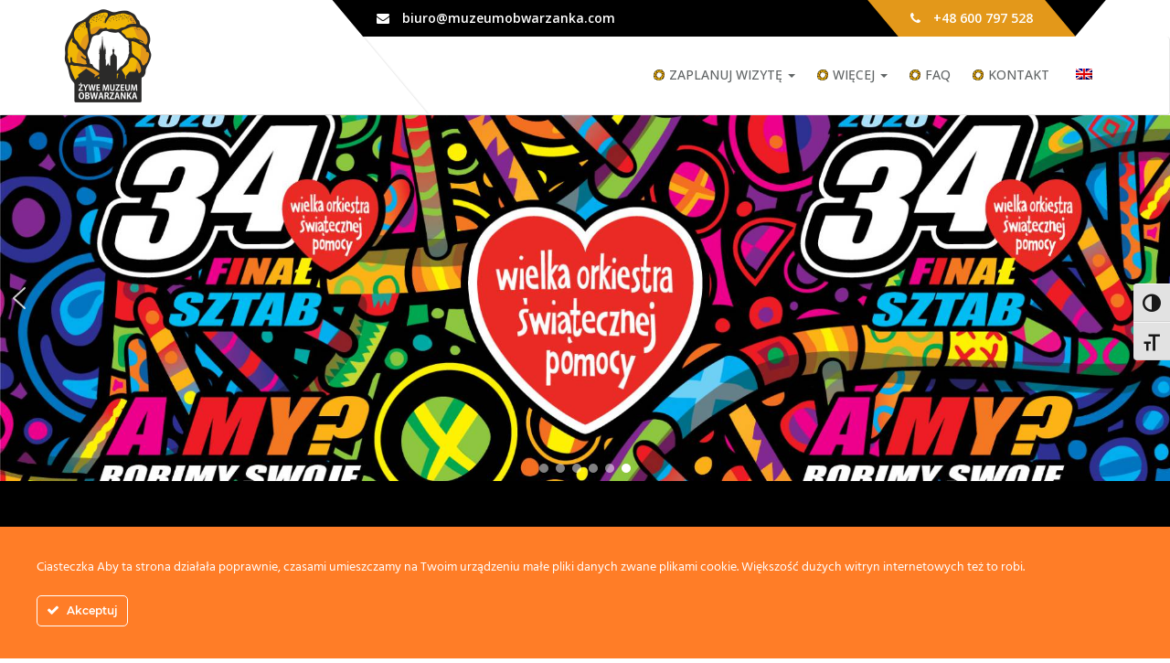

--- FILE ---
content_type: text/html; charset=UTF-8
request_url: https://www.muzeumobwarzanka.com/
body_size: 23711
content:
<!DOCTYPE html>
<html lang="pl-PL" class="no-js">
<head>
	<meta charset="UTF-8">
	<meta name="viewport" content="width=device-width, initial-scale=1">
	<link rel="profile" href="https://gmpg.org/xfn/11">
		<meta name='robots' content='index, follow, max-image-preview:large, max-snippet:-1, max-video-preview:-1' />
	<style>img:is([sizes="auto" i], [sizes^="auto," i]) { contain-intrinsic-size: 3000px 1500px }</style>
	<link rel="alternate" hreflang="en" href="https://www.muzeumobwarzanka.com/?lang=en" />
<link rel="alternate" hreflang="pl" href="https://www.muzeumobwarzanka.com" />

<!-- Google Tag Manager for WordPress by gtm4wp.com -->
<script data-cfasync="false" data-pagespeed-no-defer>
	var gtm4wp_datalayer_name = "dataLayer";
	var dataLayer = dataLayer || [];
</script>
<!-- End Google Tag Manager for WordPress by gtm4wp.com -->
	<!-- This site is optimized with the Yoast SEO plugin v26.3 - https://yoast.com/wordpress/plugins/seo/ -->
	<title>Home - Muzeum</title>
	<meta name="description" content="Nie bądź precel, przyjdź, poznaj część tradycji Krakowa i zrób własnego obwarzanka" />
	<link rel="canonical" href="https://www.muzeumobwarzanka.com/" />
	<meta property="og:locale" content="pl_PL" />
	<meta property="og:type" content="website" />
	<meta property="og:title" content="Home - Muzeum" />
	<meta property="og:description" content="Nie bądź precel, przyjdź, poznaj część tradycji Krakowa i zrób własnego obwarzanka" />
	<meta property="og:url" content="https://www.muzeumobwarzanka.com/" />
	<meta property="og:site_name" content="Muzeum" />
	<meta property="article:modified_time" content="2025-06-23T22:01:26+00:00" />
	<meta name="twitter:card" content="summary_large_image" />
	<script type="application/ld+json" class="yoast-schema-graph">{"@context":"https://schema.org","@graph":[{"@type":"WebPage","@id":"https://www.muzeumobwarzanka.com/","url":"https://www.muzeumobwarzanka.com/","name":"Home - Muzeum","isPartOf":{"@id":"https://www.muzeumobwarzanka.com/#website"},"datePublished":"2015-12-16T09:41:45+00:00","dateModified":"2025-06-23T22:01:26+00:00","description":"Nie bądź precel, przyjdź, poznaj część tradycji Krakowa i zrób własnego obwarzanka","breadcrumb":{"@id":"https://www.muzeumobwarzanka.com/#breadcrumb"},"inLanguage":"pl-PL","potentialAction":[{"@type":"ReadAction","target":["https://www.muzeumobwarzanka.com/"]}]},{"@type":"BreadcrumbList","@id":"https://www.muzeumobwarzanka.com/#breadcrumb","itemListElement":[{"@type":"ListItem","position":1,"name":"Home"}]},{"@type":"WebSite","@id":"https://www.muzeumobwarzanka.com/#website","url":"https://www.muzeumobwarzanka.com/","name":"Muzeum","description":"Żywe muzeum obwarzanka w Krakowie","potentialAction":[{"@type":"SearchAction","target":{"@type":"EntryPoint","urlTemplate":"https://www.muzeumobwarzanka.com/?s={search_term_string}"},"query-input":{"@type":"PropertyValueSpecification","valueRequired":true,"valueName":"search_term_string"}}],"inLanguage":"pl-PL"}]}</script>
	<!-- / Yoast SEO plugin. -->


<link rel='dns-prefetch' href='//www.muzeumobwarzanka.com' />
<link rel='dns-prefetch' href='//maps.googleapis.com' />
<link rel='dns-prefetch' href='//fonts.googleapis.com' />
<link rel="alternate" type="application/rss+xml" title="Muzeum &raquo; Kanał z wpisami" href="https://www.muzeumobwarzanka.com/feed/" />
<link rel="alternate" type="application/rss+xml" title="Muzeum &raquo; Kanał z komentarzami" href="https://www.muzeumobwarzanka.com/comments/feed/" />
<script type="text/javascript">
/* <![CDATA[ */
window._wpemojiSettings = {"baseUrl":"https:\/\/s.w.org\/images\/core\/emoji\/16.0.1\/72x72\/","ext":".png","svgUrl":"https:\/\/s.w.org\/images\/core\/emoji\/16.0.1\/svg\/","svgExt":".svg","source":{"concatemoji":"https:\/\/www.muzeumobwarzanka.com\/wp-includes\/js\/wp-emoji-release.min.js?ver=6.8.3"}};
/*! This file is auto-generated */
!function(s,n){var o,i,e;function c(e){try{var t={supportTests:e,timestamp:(new Date).valueOf()};sessionStorage.setItem(o,JSON.stringify(t))}catch(e){}}function p(e,t,n){e.clearRect(0,0,e.canvas.width,e.canvas.height),e.fillText(t,0,0);var t=new Uint32Array(e.getImageData(0,0,e.canvas.width,e.canvas.height).data),a=(e.clearRect(0,0,e.canvas.width,e.canvas.height),e.fillText(n,0,0),new Uint32Array(e.getImageData(0,0,e.canvas.width,e.canvas.height).data));return t.every(function(e,t){return e===a[t]})}function u(e,t){e.clearRect(0,0,e.canvas.width,e.canvas.height),e.fillText(t,0,0);for(var n=e.getImageData(16,16,1,1),a=0;a<n.data.length;a++)if(0!==n.data[a])return!1;return!0}function f(e,t,n,a){switch(t){case"flag":return n(e,"\ud83c\udff3\ufe0f\u200d\u26a7\ufe0f","\ud83c\udff3\ufe0f\u200b\u26a7\ufe0f")?!1:!n(e,"\ud83c\udde8\ud83c\uddf6","\ud83c\udde8\u200b\ud83c\uddf6")&&!n(e,"\ud83c\udff4\udb40\udc67\udb40\udc62\udb40\udc65\udb40\udc6e\udb40\udc67\udb40\udc7f","\ud83c\udff4\u200b\udb40\udc67\u200b\udb40\udc62\u200b\udb40\udc65\u200b\udb40\udc6e\u200b\udb40\udc67\u200b\udb40\udc7f");case"emoji":return!a(e,"\ud83e\udedf")}return!1}function g(e,t,n,a){var r="undefined"!=typeof WorkerGlobalScope&&self instanceof WorkerGlobalScope?new OffscreenCanvas(300,150):s.createElement("canvas"),o=r.getContext("2d",{willReadFrequently:!0}),i=(o.textBaseline="top",o.font="600 32px Arial",{});return e.forEach(function(e){i[e]=t(o,e,n,a)}),i}function t(e){var t=s.createElement("script");t.src=e,t.defer=!0,s.head.appendChild(t)}"undefined"!=typeof Promise&&(o="wpEmojiSettingsSupports",i=["flag","emoji"],n.supports={everything:!0,everythingExceptFlag:!0},e=new Promise(function(e){s.addEventListener("DOMContentLoaded",e,{once:!0})}),new Promise(function(t){var n=function(){try{var e=JSON.parse(sessionStorage.getItem(o));if("object"==typeof e&&"number"==typeof e.timestamp&&(new Date).valueOf()<e.timestamp+604800&&"object"==typeof e.supportTests)return e.supportTests}catch(e){}return null}();if(!n){if("undefined"!=typeof Worker&&"undefined"!=typeof OffscreenCanvas&&"undefined"!=typeof URL&&URL.createObjectURL&&"undefined"!=typeof Blob)try{var e="postMessage("+g.toString()+"("+[JSON.stringify(i),f.toString(),p.toString(),u.toString()].join(",")+"));",a=new Blob([e],{type:"text/javascript"}),r=new Worker(URL.createObjectURL(a),{name:"wpTestEmojiSupports"});return void(r.onmessage=function(e){c(n=e.data),r.terminate(),t(n)})}catch(e){}c(n=g(i,f,p,u))}t(n)}).then(function(e){for(var t in e)n.supports[t]=e[t],n.supports.everything=n.supports.everything&&n.supports[t],"flag"!==t&&(n.supports.everythingExceptFlag=n.supports.everythingExceptFlag&&n.supports[t]);n.supports.everythingExceptFlag=n.supports.everythingExceptFlag&&!n.supports.flag,n.DOMReady=!1,n.readyCallback=function(){n.DOMReady=!0}}).then(function(){return e}).then(function(){var e;n.supports.everything||(n.readyCallback(),(e=n.source||{}).concatemoji?t(e.concatemoji):e.wpemoji&&e.twemoji&&(t(e.twemoji),t(e.wpemoji)))}))}((window,document),window._wpemojiSettings);
/* ]]> */
</script>
<link rel='stylesheet' id='vc_extensions_cqbundle_adminicon-css' href='https://www.muzeumobwarzanka.com/wp-content/plugins/vc-extensions-bundle/css/admin_icon.css?ver=6.8.3' type='text/css' media='all' />
<link rel='stylesheet' id='ct-ultimate-gdpr-cookie-popup-css' href='https://www.muzeumobwarzanka.com/wp-content/plugins/ct-ultimate-gdpr/assets/css/cookie-popup.min.css?ver=6.8.3' type='text/css' media='all' />
<link rel='stylesheet' id='dashicons-css' href='https://www.muzeumobwarzanka.com/wp-includes/css/dashicons.min.css?ver=6.8.3' type='text/css' media='all' />
<style id='wp-emoji-styles-inline-css' type='text/css'>

	img.wp-smiley, img.emoji {
		display: inline !important;
		border: none !important;
		box-shadow: none !important;
		height: 1em !important;
		width: 1em !important;
		margin: 0 0.07em !important;
		vertical-align: -0.1em !important;
		background: none !important;
		padding: 0 !important;
	}
</style>
<link rel='stylesheet' id='wp-block-library-css' href='https://www.muzeumobwarzanka.com/wp-includes/css/dist/block-library/style.min.css?ver=6.8.3' type='text/css' media='all' />
<style id='classic-theme-styles-inline-css' type='text/css'>
/*! This file is auto-generated */
.wp-block-button__link{color:#fff;background-color:#32373c;border-radius:9999px;box-shadow:none;text-decoration:none;padding:calc(.667em + 2px) calc(1.333em + 2px);font-size:1.125em}.wp-block-file__button{background:#32373c;color:#fff;text-decoration:none}
</style>
<style id='global-styles-inline-css' type='text/css'>
:root{--wp--preset--aspect-ratio--square: 1;--wp--preset--aspect-ratio--4-3: 4/3;--wp--preset--aspect-ratio--3-4: 3/4;--wp--preset--aspect-ratio--3-2: 3/2;--wp--preset--aspect-ratio--2-3: 2/3;--wp--preset--aspect-ratio--16-9: 16/9;--wp--preset--aspect-ratio--9-16: 9/16;--wp--preset--color--black: #000000;--wp--preset--color--cyan-bluish-gray: #abb8c3;--wp--preset--color--white: #ffffff;--wp--preset--color--pale-pink: #f78da7;--wp--preset--color--vivid-red: #cf2e2e;--wp--preset--color--luminous-vivid-orange: #ff6900;--wp--preset--color--luminous-vivid-amber: #fcb900;--wp--preset--color--light-green-cyan: #7bdcb5;--wp--preset--color--vivid-green-cyan: #00d084;--wp--preset--color--pale-cyan-blue: #8ed1fc;--wp--preset--color--vivid-cyan-blue: #0693e3;--wp--preset--color--vivid-purple: #9b51e0;--wp--preset--gradient--vivid-cyan-blue-to-vivid-purple: linear-gradient(135deg,rgba(6,147,227,1) 0%,rgb(155,81,224) 100%);--wp--preset--gradient--light-green-cyan-to-vivid-green-cyan: linear-gradient(135deg,rgb(122,220,180) 0%,rgb(0,208,130) 100%);--wp--preset--gradient--luminous-vivid-amber-to-luminous-vivid-orange: linear-gradient(135deg,rgba(252,185,0,1) 0%,rgba(255,105,0,1) 100%);--wp--preset--gradient--luminous-vivid-orange-to-vivid-red: linear-gradient(135deg,rgba(255,105,0,1) 0%,rgb(207,46,46) 100%);--wp--preset--gradient--very-light-gray-to-cyan-bluish-gray: linear-gradient(135deg,rgb(238,238,238) 0%,rgb(169,184,195) 100%);--wp--preset--gradient--cool-to-warm-spectrum: linear-gradient(135deg,rgb(74,234,220) 0%,rgb(151,120,209) 20%,rgb(207,42,186) 40%,rgb(238,44,130) 60%,rgb(251,105,98) 80%,rgb(254,248,76) 100%);--wp--preset--gradient--blush-light-purple: linear-gradient(135deg,rgb(255,206,236) 0%,rgb(152,150,240) 100%);--wp--preset--gradient--blush-bordeaux: linear-gradient(135deg,rgb(254,205,165) 0%,rgb(254,45,45) 50%,rgb(107,0,62) 100%);--wp--preset--gradient--luminous-dusk: linear-gradient(135deg,rgb(255,203,112) 0%,rgb(199,81,192) 50%,rgb(65,88,208) 100%);--wp--preset--gradient--pale-ocean: linear-gradient(135deg,rgb(255,245,203) 0%,rgb(182,227,212) 50%,rgb(51,167,181) 100%);--wp--preset--gradient--electric-grass: linear-gradient(135deg,rgb(202,248,128) 0%,rgb(113,206,126) 100%);--wp--preset--gradient--midnight: linear-gradient(135deg,rgb(2,3,129) 0%,rgb(40,116,252) 100%);--wp--preset--font-size--small: 13px;--wp--preset--font-size--medium: 20px;--wp--preset--font-size--large: 36px;--wp--preset--font-size--x-large: 42px;--wp--preset--spacing--20: 0.44rem;--wp--preset--spacing--30: 0.67rem;--wp--preset--spacing--40: 1rem;--wp--preset--spacing--50: 1.5rem;--wp--preset--spacing--60: 2.25rem;--wp--preset--spacing--70: 3.38rem;--wp--preset--spacing--80: 5.06rem;--wp--preset--shadow--natural: 6px 6px 9px rgba(0, 0, 0, 0.2);--wp--preset--shadow--deep: 12px 12px 50px rgba(0, 0, 0, 0.4);--wp--preset--shadow--sharp: 6px 6px 0px rgba(0, 0, 0, 0.2);--wp--preset--shadow--outlined: 6px 6px 0px -3px rgba(255, 255, 255, 1), 6px 6px rgba(0, 0, 0, 1);--wp--preset--shadow--crisp: 6px 6px 0px rgba(0, 0, 0, 1);}:where(.is-layout-flex){gap: 0.5em;}:where(.is-layout-grid){gap: 0.5em;}body .is-layout-flex{display: flex;}.is-layout-flex{flex-wrap: wrap;align-items: center;}.is-layout-flex > :is(*, div){margin: 0;}body .is-layout-grid{display: grid;}.is-layout-grid > :is(*, div){margin: 0;}:where(.wp-block-columns.is-layout-flex){gap: 2em;}:where(.wp-block-columns.is-layout-grid){gap: 2em;}:where(.wp-block-post-template.is-layout-flex){gap: 1.25em;}:where(.wp-block-post-template.is-layout-grid){gap: 1.25em;}.has-black-color{color: var(--wp--preset--color--black) !important;}.has-cyan-bluish-gray-color{color: var(--wp--preset--color--cyan-bluish-gray) !important;}.has-white-color{color: var(--wp--preset--color--white) !important;}.has-pale-pink-color{color: var(--wp--preset--color--pale-pink) !important;}.has-vivid-red-color{color: var(--wp--preset--color--vivid-red) !important;}.has-luminous-vivid-orange-color{color: var(--wp--preset--color--luminous-vivid-orange) !important;}.has-luminous-vivid-amber-color{color: var(--wp--preset--color--luminous-vivid-amber) !important;}.has-light-green-cyan-color{color: var(--wp--preset--color--light-green-cyan) !important;}.has-vivid-green-cyan-color{color: var(--wp--preset--color--vivid-green-cyan) !important;}.has-pale-cyan-blue-color{color: var(--wp--preset--color--pale-cyan-blue) !important;}.has-vivid-cyan-blue-color{color: var(--wp--preset--color--vivid-cyan-blue) !important;}.has-vivid-purple-color{color: var(--wp--preset--color--vivid-purple) !important;}.has-black-background-color{background-color: var(--wp--preset--color--black) !important;}.has-cyan-bluish-gray-background-color{background-color: var(--wp--preset--color--cyan-bluish-gray) !important;}.has-white-background-color{background-color: var(--wp--preset--color--white) !important;}.has-pale-pink-background-color{background-color: var(--wp--preset--color--pale-pink) !important;}.has-vivid-red-background-color{background-color: var(--wp--preset--color--vivid-red) !important;}.has-luminous-vivid-orange-background-color{background-color: var(--wp--preset--color--luminous-vivid-orange) !important;}.has-luminous-vivid-amber-background-color{background-color: var(--wp--preset--color--luminous-vivid-amber) !important;}.has-light-green-cyan-background-color{background-color: var(--wp--preset--color--light-green-cyan) !important;}.has-vivid-green-cyan-background-color{background-color: var(--wp--preset--color--vivid-green-cyan) !important;}.has-pale-cyan-blue-background-color{background-color: var(--wp--preset--color--pale-cyan-blue) !important;}.has-vivid-cyan-blue-background-color{background-color: var(--wp--preset--color--vivid-cyan-blue) !important;}.has-vivid-purple-background-color{background-color: var(--wp--preset--color--vivid-purple) !important;}.has-black-border-color{border-color: var(--wp--preset--color--black) !important;}.has-cyan-bluish-gray-border-color{border-color: var(--wp--preset--color--cyan-bluish-gray) !important;}.has-white-border-color{border-color: var(--wp--preset--color--white) !important;}.has-pale-pink-border-color{border-color: var(--wp--preset--color--pale-pink) !important;}.has-vivid-red-border-color{border-color: var(--wp--preset--color--vivid-red) !important;}.has-luminous-vivid-orange-border-color{border-color: var(--wp--preset--color--luminous-vivid-orange) !important;}.has-luminous-vivid-amber-border-color{border-color: var(--wp--preset--color--luminous-vivid-amber) !important;}.has-light-green-cyan-border-color{border-color: var(--wp--preset--color--light-green-cyan) !important;}.has-vivid-green-cyan-border-color{border-color: var(--wp--preset--color--vivid-green-cyan) !important;}.has-pale-cyan-blue-border-color{border-color: var(--wp--preset--color--pale-cyan-blue) !important;}.has-vivid-cyan-blue-border-color{border-color: var(--wp--preset--color--vivid-cyan-blue) !important;}.has-vivid-purple-border-color{border-color: var(--wp--preset--color--vivid-purple) !important;}.has-vivid-cyan-blue-to-vivid-purple-gradient-background{background: var(--wp--preset--gradient--vivid-cyan-blue-to-vivid-purple) !important;}.has-light-green-cyan-to-vivid-green-cyan-gradient-background{background: var(--wp--preset--gradient--light-green-cyan-to-vivid-green-cyan) !important;}.has-luminous-vivid-amber-to-luminous-vivid-orange-gradient-background{background: var(--wp--preset--gradient--luminous-vivid-amber-to-luminous-vivid-orange) !important;}.has-luminous-vivid-orange-to-vivid-red-gradient-background{background: var(--wp--preset--gradient--luminous-vivid-orange-to-vivid-red) !important;}.has-very-light-gray-to-cyan-bluish-gray-gradient-background{background: var(--wp--preset--gradient--very-light-gray-to-cyan-bluish-gray) !important;}.has-cool-to-warm-spectrum-gradient-background{background: var(--wp--preset--gradient--cool-to-warm-spectrum) !important;}.has-blush-light-purple-gradient-background{background: var(--wp--preset--gradient--blush-light-purple) !important;}.has-blush-bordeaux-gradient-background{background: var(--wp--preset--gradient--blush-bordeaux) !important;}.has-luminous-dusk-gradient-background{background: var(--wp--preset--gradient--luminous-dusk) !important;}.has-pale-ocean-gradient-background{background: var(--wp--preset--gradient--pale-ocean) !important;}.has-electric-grass-gradient-background{background: var(--wp--preset--gradient--electric-grass) !important;}.has-midnight-gradient-background{background: var(--wp--preset--gradient--midnight) !important;}.has-small-font-size{font-size: var(--wp--preset--font-size--small) !important;}.has-medium-font-size{font-size: var(--wp--preset--font-size--medium) !important;}.has-large-font-size{font-size: var(--wp--preset--font-size--large) !important;}.has-x-large-font-size{font-size: var(--wp--preset--font-size--x-large) !important;}
:where(.wp-block-post-template.is-layout-flex){gap: 1.25em;}:where(.wp-block-post-template.is-layout-grid){gap: 1.25em;}
:where(.wp-block-columns.is-layout-flex){gap: 2em;}:where(.wp-block-columns.is-layout-grid){gap: 2em;}
:root :where(.wp-block-pullquote){font-size: 1.5em;line-height: 1.6;}
</style>
<link rel='stylesheet' id='contact-form-7-css' href='https://www.muzeumobwarzanka.com/wp-content/plugins/contact-form-7/includes/css/styles.css?ver=6.1.3' type='text/css' media='all' />
<style id='contact-form-7-inline-css' type='text/css'>
.wpcf7 .wpcf7-recaptcha iframe {margin-bottom: 0;}.wpcf7 .wpcf7-recaptcha[data-align="center"] > div {margin: 0 auto;}.wpcf7 .wpcf7-recaptcha[data-align="right"] > div {margin: 0 0 0 auto;}
</style>
<link rel='stylesheet' id='ct-ultimate-gdpr-css' href='https://www.muzeumobwarzanka.com/wp-content/plugins/ct-ultimate-gdpr/assets/css/style.min.css?ver=2.5' type='text/css' media='all' />
<link rel='stylesheet' id='ct-ultimate-gdpr-font-awesome-css' href='https://www.muzeumobwarzanka.com/wp-content/plugins/ct-ultimate-gdpr/assets/css/fonts/font-awesome/css/font-awesome.min.css?ver=6.8.3' type='text/css' media='all' />
<link rel='stylesheet' id='ct-ultimate-gdpr-custom-fonts-css' href='https://www.muzeumobwarzanka.com/wp-content/plugins/ct-ultimate-gdpr/assets/css/fonts/fonts.css?ver=6.8.3' type='text/css' media='all' />
<link rel='stylesheet' id='museumwp-toolkit-css' href='https://www.muzeumobwarzanka.com/wp-content/plugins/museumwp-toolkit/lib/css/plugin.css?ver=6.8.3' type='text/css' media='all' />
<link rel='stylesheet' id='ui-font-css' href='https://www.muzeumobwarzanka.com/wp-content/plugins/wp-accessibility/toolbar/fonts/css/a11y-toolbar.css?ver=2.2.6' type='text/css' media='all' />
<link rel='stylesheet' id='wpa-toolbar-css' href='https://www.muzeumobwarzanka.com/wp-content/plugins/wp-accessibility/toolbar/css/a11y.css?ver=2.2.6' type='text/css' media='all' />
<link rel='stylesheet' id='ui-fontsize.css-css' href='https://www.muzeumobwarzanka.com/wp-content/plugins/wp-accessibility/toolbar/css/a11y-fontsize.css?ver=2.2.6' type='text/css' media='all' />
<style id='ui-fontsize.css-inline-css' type='text/css'>
html { --wpa-font-size: clamp( 24px, 1.5rem, 36px ); --wpa-h1-size : clamp( 48px, 3rem, 72px ); --wpa-h2-size : clamp( 40px, 2.5rem, 60px ); --wpa-h3-size : clamp( 32px, 2rem, 48px ); --wpa-h4-size : clamp( 28px, 1.75rem, 42px ); --wpa-sub-list-size: 1.1em; --wpa-sub-sub-list-size: 1em; } 
</style>
<link rel='stylesheet' id='wpa-style-css' href='https://www.muzeumobwarzanka.com/wp-content/plugins/wp-accessibility/css/wpa-style.css?ver=2.2.6' type='text/css' media='all' />
<style id='wpa-style-inline-css' type='text/css'>
:root { --admin-bar-top : 7px; }
</style>
<link rel='stylesheet' id='wpml-menu-item-0-css' href='//www.muzeumobwarzanka.com/wp-content/plugins/sitepress-multilingual-cms/templates/language-switchers/menu-item/style.css?ver=1' type='text/css' media='all' />
<link rel='stylesheet' id='wpml-tm-admin-bar-css' href='https://www.muzeumobwarzanka.com/wp-content/plugins/wpml-translation-management/res/css/admin-bar-style.css?ver=2.9.5' type='text/css' media='all' />
<link rel='stylesheet' id='museumwp-lib-css' href='https://www.muzeumobwarzanka.com/wp-content/themes/museumwp/css/lib.css?ver=6.8.3' type='text/css' media='all' />
<link rel='stylesheet' id='museumwp-fonts-css' href='https://fonts.googleapis.com/css?family=Raleway%3A500%2C600%2C700%2C100%2C800%2C900%2C400%2C200%2C300%7CMontserrat%3A100%2C100i%2C200%2C200i%2C300%2C300i%2C400%2C400i%2C500%2C500i%2C600%2C600i%2C700%2C700i%2C800%2C800i%2C900%2C900i%7COpen+Sans%3A100%2C100i%2C200%2C200i%2C300%2C300i%2C400%2C400i%2C500%2C500i%2C600%2C600i%2C700%2C700i%2C800%2C800i%2C900%2C900i&#038;subset=latin%2Clatin-ext&#038;ver=6.8.3' type='text/css' media='all' />
<link rel='stylesheet' id='museumwp-stylesheet-css' href='https://www.muzeumobwarzanka.com/wp-content/themes/museumwp/style.css?ver=6.8.3' type='text/css' media='all' />
<link rel='stylesheet' id='recent-posts-widget-with-thumbnails-public-style-css' href='https://www.muzeumobwarzanka.com/wp-content/plugins/recent-posts-widget-with-thumbnails/public.css?ver=7.1.1' type='text/css' media='all' />
<link rel='stylesheet' id='ct-ultimate-gdpr-jquery-ui-css' href='https://www.muzeumobwarzanka.com/wp-content/plugins/ct-ultimate-gdpr/assets/css/jquery-ui.min.css?ver=6.8.3' type='text/css' media='all' />
<link rel='stylesheet' id='js_composer_front-css' href='https://www.muzeumobwarzanka.com/wp-content/plugins/js_composer/assets/css/js_composer.min.css?ver=5.5.2' type='text/css' media='all' />
<link rel='stylesheet' id='child-style-css' href='https://www.muzeumobwarzanka.com/wp-content/themes/museumwp-child/style.css?ver=6.8.3' type='text/css' media='all' />
<link rel='stylesheet' id='bsf-Defaults-css' href='https://www.muzeumobwarzanka.com/wp-content/uploads/smile_fonts/Defaults/Defaults.css?ver=6.8.3' type='text/css' media='all' />
<link rel="stylesheet" type="text/css" href="https://www.muzeumobwarzanka.com/wp-content/plugins/smart-slider-3/Public/SmartSlider3/Application/Frontend/Assets/dist/smartslider.min.css?ver=5ea20ab3" media="all">
<link rel="stylesheet" type="text/css" href="https://fonts.googleapis.com/css?display=swap&amp;family=Playfair+Display%3A300%2C400%7CMontserrat%3A300%2C400" media="all">
<style data-related="n2-ss-2">div#n2-ss-2 .n2-ss-slider-1{display:grid;position:relative;}div#n2-ss-2 .n2-ss-slider-2{display:grid;position:relative;overflow:hidden;padding:0px 0px 0px 0px;border:0px solid RGBA(62,62,62,1);border-radius:0px;background-clip:padding-box;background-repeat:repeat;background-position:50% 50%;background-size:cover;background-attachment:scroll;z-index:1;}div#n2-ss-2:not(.n2-ss-loaded) .n2-ss-slider-2{background-image:none !important;}div#n2-ss-2 .n2-ss-slider-3{display:grid;grid-template-areas:'cover';position:relative;overflow:hidden;z-index:10;}div#n2-ss-2 .n2-ss-slider-3 > *{grid-area:cover;}div#n2-ss-2 .n2-ss-slide-backgrounds,div#n2-ss-2 .n2-ss-slider-3 > .n2-ss-divider{position:relative;}div#n2-ss-2 .n2-ss-slide-backgrounds{z-index:10;}div#n2-ss-2 .n2-ss-slide-backgrounds > *{overflow:hidden;}div#n2-ss-2 .n2-ss-slide-background{transform:translateX(-100000px);}div#n2-ss-2 .n2-ss-slider-4{place-self:center;position:relative;width:100%;height:100%;z-index:20;display:grid;grid-template-areas:'slide';}div#n2-ss-2 .n2-ss-slider-4 > *{grid-area:slide;}div#n2-ss-2.n2-ss-full-page--constrain-ratio .n2-ss-slider-4{height:auto;}div#n2-ss-2 .n2-ss-slide{display:grid;place-items:center;grid-auto-columns:100%;position:relative;z-index:20;-webkit-backface-visibility:hidden;transform:translateX(-100000px);}div#n2-ss-2 .n2-ss-slide{perspective:1500px;}div#n2-ss-2 .n2-ss-slide-active{z-index:21;}.n2-ss-background-animation{position:absolute;top:0;left:0;width:100%;height:100%;z-index:3;}div#n2-ss-2 .n2-ss-button-container,div#n2-ss-2 .n2-ss-button-container a{display:block;}div#n2-ss-2 .n2-ss-button-container--non-full-width,div#n2-ss-2 .n2-ss-button-container--non-full-width a{display:inline-block;}div#n2-ss-2 .n2-ss-button-container.n2-ss-nowrap{white-space:nowrap;}div#n2-ss-2 .n2-ss-button-container a div{display:inline;font-size:inherit;text-decoration:inherit;color:inherit;line-height:inherit;font-family:inherit;font-weight:inherit;}div#n2-ss-2 .n2-ss-button-container a > div{display:inline-flex;align-items:center;vertical-align:top;}div#n2-ss-2 .n2-ss-button-container span{font-size:100%;vertical-align:baseline;}div#n2-ss-2 .n2-ss-button-container a[data-iconplacement="left"] span{margin-right:0.3em;}div#n2-ss-2 .n2-ss-button-container a[data-iconplacement="right"] span{margin-left:0.3em;}div#n2-ss-2 .nextend-arrow{cursor:pointer;overflow:hidden;line-height:0 !important;z-index:18;-webkit-user-select:none;}div#n2-ss-2 .nextend-arrow img{position:relative;display:block;}div#n2-ss-2 .nextend-arrow img.n2-arrow-hover-img{display:none;}div#n2-ss-2 .nextend-arrow:FOCUS img.n2-arrow-hover-img,div#n2-ss-2 .nextend-arrow:HOVER img.n2-arrow-hover-img{display:inline;}div#n2-ss-2 .nextend-arrow:FOCUS img.n2-arrow-normal-img,div#n2-ss-2 .nextend-arrow:HOVER img.n2-arrow-normal-img{display:none;}div#n2-ss-2 .nextend-arrow-animated{overflow:hidden;}div#n2-ss-2 .nextend-arrow-animated > div{position:relative;}div#n2-ss-2 .nextend-arrow-animated .n2-active{position:absolute;}div#n2-ss-2 .nextend-arrow-animated-fade{transition:background 0.3s, opacity 0.4s;}div#n2-ss-2 .nextend-arrow-animated-horizontal > div{transition:all 0.4s;transform:none;}div#n2-ss-2 .nextend-arrow-animated-horizontal .n2-active{top:0;}div#n2-ss-2 .nextend-arrow-previous.nextend-arrow-animated-horizontal .n2-active{left:100%;}div#n2-ss-2 .nextend-arrow-next.nextend-arrow-animated-horizontal .n2-active{right:100%;}div#n2-ss-2 .nextend-arrow-previous.nextend-arrow-animated-horizontal:HOVER > div,div#n2-ss-2 .nextend-arrow-previous.nextend-arrow-animated-horizontal:FOCUS > div{transform:translateX(-100%);}div#n2-ss-2 .nextend-arrow-next.nextend-arrow-animated-horizontal:HOVER > div,div#n2-ss-2 .nextend-arrow-next.nextend-arrow-animated-horizontal:FOCUS > div{transform:translateX(100%);}div#n2-ss-2 .nextend-arrow-animated-vertical > div{transition:all 0.4s;transform:none;}div#n2-ss-2 .nextend-arrow-animated-vertical .n2-active{left:0;}div#n2-ss-2 .nextend-arrow-previous.nextend-arrow-animated-vertical .n2-active{top:100%;}div#n2-ss-2 .nextend-arrow-next.nextend-arrow-animated-vertical .n2-active{bottom:100%;}div#n2-ss-2 .nextend-arrow-previous.nextend-arrow-animated-vertical:HOVER > div,div#n2-ss-2 .nextend-arrow-previous.nextend-arrow-animated-vertical:FOCUS > div{transform:translateY(-100%);}div#n2-ss-2 .nextend-arrow-next.nextend-arrow-animated-vertical:HOVER > div,div#n2-ss-2 .nextend-arrow-next.nextend-arrow-animated-vertical:FOCUS > div{transform:translateY(100%);}div#n2-ss-2 .n2-ss-control-bullet{visibility:hidden;text-align:center;justify-content:center;z-index:14;}div#n2-ss-2 .n2-ss-control-bullet--calculate-size{left:0 !important;}div#n2-ss-2 .n2-ss-control-bullet-horizontal.n2-ss-control-bullet-fullsize{width:100%;}div#n2-ss-2 .n2-ss-control-bullet-vertical.n2-ss-control-bullet-fullsize{height:100%;flex-flow:column;}div#n2-ss-2 .nextend-bullet-bar{display:inline-flex;vertical-align:top;visibility:visible;align-items:center;flex-wrap:wrap;}div#n2-ss-2 .n2-bar-justify-content-left{justify-content:flex-start;}div#n2-ss-2 .n2-bar-justify-content-center{justify-content:center;}div#n2-ss-2 .n2-bar-justify-content-right{justify-content:flex-end;}div#n2-ss-2 .n2-ss-control-bullet-vertical > .nextend-bullet-bar{flex-flow:column;}div#n2-ss-2 .n2-ss-control-bullet-fullsize > .nextend-bullet-bar{display:flex;}div#n2-ss-2 .n2-ss-control-bullet-horizontal.n2-ss-control-bullet-fullsize > .nextend-bullet-bar{flex:1 1 auto;}div#n2-ss-2 .n2-ss-control-bullet-vertical.n2-ss-control-bullet-fullsize > .nextend-bullet-bar{height:100%;}div#n2-ss-2 .nextend-bullet-bar .n2-bullet{cursor:pointer;transition:background-color 0.4s;}div#n2-ss-2 .nextend-bullet-bar .n2-bullet.n2-active{cursor:default;}div#n2-ss-2 div.n2-ss-bullet-thumbnail-container{position:absolute;z-index:10000000;}div#n2-ss-2 .n2-ss-bullet-thumbnail-container .n2-ss-bullet-thumbnail{background-size:cover;background-repeat:no-repeat;background-position:center;}div#n2-ss-2 .n2-font-4c6c7e1b1bf49436c2f87de4e58f32ed-hover{font-family: 'Playfair Display';color: #ffffff;font-size:300%;text-shadow: none;line-height: 1.3;font-weight: normal;font-style: normal;text-decoration: none;text-align: inherit;letter-spacing: normal;word-spacing: normal;text-transform: none;font-weight: 700;}div#n2-ss-2 .n2-font-eab51c91a105da89340da7933c600fd4-link a{font-family: 'Montserrat','Arial';color: #ffffff;font-size:100%;text-shadow: none;line-height: 1.5;font-weight: normal;font-style: normal;text-decoration: none;text-align: inherit;letter-spacing: normal;word-spacing: normal;text-transform: none;font-weight: 700;}div#n2-ss-2 .n2-font-eab51c91a105da89340da7933c600fd4-link a:HOVER, div#n2-ss-2 .n2-font-eab51c91a105da89340da7933c600fd4-link a:ACTIVE, div#n2-ss-2 .n2-font-eab51c91a105da89340da7933c600fd4-link a:FOCUS{color: #262626;}div#n2-ss-2 .n2-style-5f23d634b8593098f9a9a9a790f5b3dd-heading{background: RGBA(255,255,255,0);opacity:1;padding:0.8em 1.5em 0.8em 1.5em ;box-shadow: none;border: 2px solid RGBA(255,255,255,1);border-radius:99px;}div#n2-ss-2 .n2-style-5f23d634b8593098f9a9a9a790f5b3dd-heading:Hover, div#n2-ss-2 .n2-style-5f23d634b8593098f9a9a9a790f5b3dd-heading:ACTIVE, div#n2-ss-2 .n2-style-5f23d634b8593098f9a9a9a790f5b3dd-heading:FOCUS{background: #ffffff;}div#n2-ss-2 .n-uc-187d8f1049b03-inner{--n2bgimage:URL("//www.muzeumobwarzanka.com/wp-content/uploads/2022/07/banner-01.jpg");background-position:50% 50%,50% 50%;}div#n2-ss-2 .n2-font-69c57a6fe5f930b32dfa3c5d375888fe-hover{font-family: 'Playfair Display';color: #000000;font-size:225%;text-shadow: none;line-height: 1.3;font-weight: normal;font-style: normal;text-decoration: none;text-align: inherit;letter-spacing: normal;word-spacing: normal;text-transform: none;font-weight: 700;}div#n2-ss-2 .n2-font-1b0437a7a749d28c480008a84674ac60-hover{font-family: 'Playfair Display';color: #000000;font-size:262.5%;text-shadow: none;line-height: 1.3;font-weight: normal;font-style: normal;text-decoration: none;text-align: inherit;letter-spacing: normal;word-spacing: normal;text-transform: none;font-weight: 700;}div#n2-ss-2 .n2-font-de73d04f2724a21b595510848bc75138-link a{font-family: 'Montserrat','Arial';color: #000000;font-size:100%;text-shadow: none;line-height: 1.5;font-weight: normal;font-style: normal;text-decoration: none;text-align: inherit;letter-spacing: normal;word-spacing: normal;text-transform: none;font-weight: 700;}div#n2-ss-2 .n2-font-de73d04f2724a21b595510848bc75138-link a:HOVER, div#n2-ss-2 .n2-font-de73d04f2724a21b595510848bc75138-link a:ACTIVE, div#n2-ss-2 .n2-font-de73d04f2724a21b595510848bc75138-link a:FOCUS{color: #262626;}div#n2-ss-2 .n-uc-ALPKUXboIlmh-inner{--n2bgimage:URL("//www.muzeumobwarzanka.com/wp-content/uploads/2025/10/KUP-BILET-JUZ-DZIS-NIE-RYZYKUJ-ZE-ZABRAKNIE-DLA-CIEBIE-MIEJSCA-PRZY-OBWARZANKOWYM-STOLE-4-1.jpg");background-position:50% 50%,50% 50%;}div#n2-ss-2 .n2-font-1debbd2df23a501162b74be03a3fa9b5-hover{font-family: 'Playfair Display';color: #000000;font-size:300%;text-shadow: none;line-height: 1.3;font-weight: normal;font-style: normal;text-decoration: none;text-align: inherit;letter-spacing: normal;word-spacing: normal;text-transform: none;font-weight: 700;}div#n2-ss-2 .n2-style-4ef2b9ef3ac95757a797a679951a67a3-dot{background: RGBA(255,255,255,0.5);opacity:1;padding:5px 5px 5px 5px ;box-shadow: none;border: 0px solid RGBA(0,0,0,1);border-radius:50px;margin:4px;}div#n2-ss-2 .n2-style-4ef2b9ef3ac95757a797a679951a67a3-dot.n2-active, div#n2-ss-2 .n2-style-4ef2b9ef3ac95757a797a679951a67a3-dot:HOVER, div#n2-ss-2 .n2-style-4ef2b9ef3ac95757a797a679951a67a3-dot:FOCUS{background: #ffffff;}div#n2-ss-2 .n2-style-c551d6c8778ab3d08aca13db75fd7f5e-simple{background: RGBA(0,0,0,0.5);opacity:1;padding:0px 0px 0px 0px ;box-shadow: none;border: 0px solid RGBA(0,0,0,1);border-radius:3px;margin:5px;}div#n2-ss-2 .n2-ss-slide-limiter{max-width:1920px;}div#n2-ss-2 .n-uc-vc93fafni4ve{padding:0px 0px 0px 0px}div#n2-ss-2 .n-uc-vutZc8fqw78M-inner{padding:40px 60px 40px 60px;justify-content:center}div#n2-ss-2 .n-uc-vutZc8fqw78M{max-width: 1030px}div#n2-ss-2 .n-uc-bGPJKkGeYMna{--margin-bottom:30px}div#n2-ss-2 .n-uc-dajuWepMFlaX{padding:0px 0px 0px 0px}div#n2-ss-2 .n-uc-187d8f1049b03-inner{padding:40px 60px 35px 60px;justify-content:center}div#n2-ss-2 .n-uc-kYioCZs0uzPW{--margin-bottom:30px}div#n2-ss-2 .n-uc-1aec6c548aa67{--margin-bottom:30px}div#n2-ss-2 .n-uc-p23vgsvyk6FA{padding:0px 0px 0px 0px}div#n2-ss-2 .n-uc-ALPKUXboIlmh-inner{padding:40px 60px 35px 60px;justify-content:center}div#n2-ss-2 .n-uc-JLlXEnjFtsN9{--margin-bottom:30px}div#n2-ss-2 .n-uc-u3JC1uRFB6VS{--margin-bottom:30px}div#n2-ss-2 .n-uc-JAtfAViB7XTQ{padding:0px 0px 0px 0px}div#n2-ss-2 .n-uc-1f4f8ad18c1a0-inner{padding:40px 60px 40px 60px;justify-content:center}div#n2-ss-2 .n-uc-1f4f8ad18c1a0{max-width: 1030px}div#n2-ss-2 .n-uc-D03vvwqTejiS{--margin-bottom:30px}div#n2-ss-2 .n-uc-dokYDHcxIE0E{padding:0px 0px 0px 0px}div#n2-ss-2 .n-uc-16424d978f4b9-inner{padding:20px 60px 20px 60px;justify-content:center}div#n2-ss-2 .n-uc-16424d978f4b9{max-width: 870px}div#n2-ss-2 .n-uc-uxIBM9WIsxBS{--margin-bottom:30px}div#n2-ss-2 .nextend-arrow img{width: 32px}@media (min-width: 1200px){div#n2-ss-2 [data-hide-desktopportrait="1"]{display: none !important;}}@media (orientation: landscape) and (max-width: 1199px) and (min-width: 901px),(orientation: portrait) and (max-width: 1199px) and (min-width: 701px){div#n2-ss-2 .n-uc-bGPJKkGeYMna{--margin-bottom:30px;--ssfont-scale:0.8}div#n2-ss-2 .n-uc-kYioCZs0uzPW{--ssfont-scale:0.8}div#n2-ss-2 .n-uc-1aec6c548aa67{--ssfont-scale:0.8}div#n2-ss-2 .n-uc-JLlXEnjFtsN9{--ssfont-scale:0.8}div#n2-ss-2 .n-uc-u3JC1uRFB6VS{--ssfont-scale:0.8}div#n2-ss-2 .n-uc-D03vvwqTejiS{--margin-bottom:30px;--ssfont-scale:0.8}div#n2-ss-2 .n-uc-uxIBM9WIsxBS{--ssfont-scale:0.8}div#n2-ss-2 [data-hide-tabletportrait="1"]{display: none !important;}}@media (orientation: landscape) and (max-width: 900px),(orientation: portrait) and (max-width: 700px){div#n2-ss-2 .n-uc-vutZc8fqw78M-inner{padding:40px 25px 40px 25px}div#n2-ss-2 .n-uc-bGPJKkGeYMna{--margin-bottom:10px;--ssfont-scale:0.65}div#n2-ss-2 .n-uc-1tmdHqVcovKI{--ssfont-scale:0.8}div#n2-ss-2 .n-uc-187d8f1049b03-inner{padding:40px 25px 40px 25px}div#n2-ss-2 .n-uc-kYioCZs0uzPW{--margin-bottom:10px;--ssfont-scale:0.6}div#n2-ss-2 .n-uc-1aec6c548aa67{--margin-bottom:10px;--ssfont-scale:0.6}div#n2-ss-2 .n-uc-tIGNamtRr8aM{--ssfont-scale:0.8}div#n2-ss-2 .n-uc-ALPKUXboIlmh-inner{padding:40px 25px 40px 25px}div#n2-ss-2 .n-uc-JLlXEnjFtsN9{--margin-bottom:10px;--ssfont-scale:0.6}div#n2-ss-2 .n-uc-u3JC1uRFB6VS{--margin-bottom:10px;--ssfont-scale:0.6}div#n2-ss-2 .n-uc-1f4f8ad18c1a0-inner{padding:40px 25px 40px 25px}div#n2-ss-2 .n-uc-D03vvwqTejiS{--margin-bottom:10px;--ssfont-scale:0.65}div#n2-ss-2 .n-uc-9FOxQr3pAg1u{--ssfont-scale:0.8}div#n2-ss-2 .n-uc-16424d978f4b9-inner{padding:20px 25px 20px 25px}div#n2-ss-2 .n-uc-uxIBM9WIsxBS{--margin-bottom:10px;--ssfont-scale:0.6}div#n2-ss-2 .n-uc-AyaTn6jrvB88{--ssfont-scale:0.8}div#n2-ss-2 [data-hide-mobileportrait="1"]{display: none !important;}div#n2-ss-2 .nextend-arrow img{width: 16px}}</style>
<script>(function(){this._N2=this._N2||{_r:[],_d:[],r:function(){this._r.push(arguments)},d:function(){this._d.push(arguments)}}}).call(window);</script><script src="https://www.muzeumobwarzanka.com/wp-content/plugins/smart-slider-3/Public/SmartSlider3/Application/Frontend/Assets/dist/n2.min.js?ver=5ea20ab3" defer async></script>
<script src="https://www.muzeumobwarzanka.com/wp-content/plugins/smart-slider-3/Public/SmartSlider3/Application/Frontend/Assets/dist/smartslider-frontend.min.js?ver=5ea20ab3" defer async></script>
<script src="https://www.muzeumobwarzanka.com/wp-content/plugins/smart-slider-3/Public/SmartSlider3/Slider/SliderType/Simple/Assets/dist/ss-simple.min.js?ver=5ea20ab3" defer async></script>
<script src="https://www.muzeumobwarzanka.com/wp-content/plugins/smart-slider-3/Public/SmartSlider3/Widget/Arrow/ArrowImage/Assets/dist/w-arrow-image.min.js?ver=5ea20ab3" defer async></script>
<script src="https://www.muzeumobwarzanka.com/wp-content/plugins/smart-slider-3/Public/SmartSlider3/Widget/Bullet/Assets/dist/w-bullet.min.js?ver=5ea20ab3" defer async></script>
<script>_N2.r('documentReady',function(){_N2.r(["documentReady","smartslider-frontend","SmartSliderWidgetArrowImage","SmartSliderWidgetBulletTransition","ss-simple"],function(){new _N2.SmartSliderSimple('n2-ss-2',{"admin":false,"background.video.mobile":1,"loadingTime":2000,"alias":{"id":0,"smoothScroll":0,"slideSwitch":0,"scroll":1},"align":"normal","isDelayed":0,"responsive":{"mediaQueries":{"all":false,"desktopportrait":["(min-width: 1200px)"],"tabletportrait":["(orientation: landscape) and (max-width: 1199px) and (min-width: 901px)","(orientation: portrait) and (max-width: 1199px) and (min-width: 701px)"],"mobileportrait":["(orientation: landscape) and (max-width: 900px)","(orientation: portrait) and (max-width: 700px)"]},"base":{"slideOuterWidth":1920,"slideOuterHeight":600,"sliderWidth":1920,"sliderHeight":600,"slideWidth":1920,"slideHeight":600},"hideOn":{"desktopLandscape":false,"desktopPortrait":false,"tabletLandscape":false,"tabletPortrait":false,"mobileLandscape":false,"mobilePortrait":false},"onResizeEnabled":true,"type":"fullwidth","sliderHeightBasedOn":"real","focusUser":1,"focusEdge":"auto","breakpoints":[{"device":"tabletPortrait","type":"max-screen-width","portraitWidth":1199,"landscapeWidth":1199},{"device":"mobilePortrait","type":"max-screen-width","portraitWidth":700,"landscapeWidth":900}],"enabledDevices":{"desktopLandscape":0,"desktopPortrait":1,"tabletLandscape":0,"tabletPortrait":1,"mobileLandscape":0,"mobilePortrait":1},"sizes":{"desktopPortrait":{"width":1920,"height":600,"max":3000,"min":1200},"tabletPortrait":{"width":701,"height":219,"customHeight":false,"max":1199,"min":701},"mobilePortrait":{"width":320,"height":100,"customHeight":false,"max":900,"min":320}},"overflowHiddenPage":0,"focus":{"offsetTop":"#wpadminbar","offsetBottom":""}},"controls":{"mousewheel":0,"touch":"horizontal","keyboard":1,"blockCarouselInteraction":1},"playWhenVisible":1,"playWhenVisibleAt":0.5,"lazyLoad":0,"lazyLoadNeighbor":0,"blockrightclick":0,"maintainSession":0,"autoplay":{"enabled":1,"start":1,"duration":4000,"autoplayLoop":1,"allowReStart":0,"pause":{"click":1,"mouse":"0","mediaStarted":1},"resume":{"click":0,"mouse":"0","mediaEnded":1,"slidechanged":0},"interval":1,"intervalModifier":"loop","intervalSlide":"current"},"perspective":1500,"layerMode":{"playOnce":0,"playFirstLayer":1,"mode":"skippable","inAnimation":"mainInEnd"},"bgAnimations":0,"mainanimation":{"type":"horizontal","duration":800,"delay":0,"ease":"easeOutQuad","shiftedBackgroundAnimation":0},"carousel":1,"initCallbacks":function(){new _N2.SmartSliderWidgetArrowImage(this);new _N2.SmartSliderWidgetBulletTransition(this,{"area":10,"dotClasses":"n2-style-4ef2b9ef3ac95757a797a679951a67a3-dot ","mode":"","action":"click","thumbnail":1,"thumbnailWidth":120,"thumbnailHeight":81,"thumbnailStyle":"n2-style-c551d6c8778ab3d08aca13db75fd7f5e-simple ","thumbnailPosition":"top"})}})})});</script><script type="text/javascript" src="https://www.muzeumobwarzanka.com/wp-includes/js/jquery/jquery.min.js?ver=3.7.1" id="jquery-core-js"></script>
<script type="text/javascript" src="https://www.muzeumobwarzanka.com/wp-includes/js/jquery/jquery-migrate.min.js?ver=3.4.1" id="jquery-migrate-js"></script>
<script type="text/javascript" src="https://www.muzeumobwarzanka.com/wp-content/plugins/ct-ultimate-gdpr/assets/js/service-facebook-pixel.js?ver=6.8.3" id="ct_ultimate_gdpr_service_facebook_pixel-js"></script>
<script type="text/javascript" src="https://maps.googleapis.com/maps/api/js?key=AIzaSyCH0gMnorQx9FrkyMGlqyX45o1XqKy6-_Y&amp;ver=6.8.3" id="gmap-api-js"></script>
<script type="text/javascript" src="https://www.muzeumobwarzanka.com/wp-content/plugins/museumwp-toolkit/lib/js/plugin.js?ver=6.8.3" id="museumwp-toolkit-js"></script>
<!--[if lt IE 9]>
<script type="text/javascript" src="https://www.muzeumobwarzanka.com/wp-content/themes/museumwp/js/html5/respond.min.js?ver=6.8.3" id="respond.min-js"></script>
<![endif]-->
<script type="text/javascript" src="https://www.muzeumobwarzanka.com/wp-content/themes/museumwp/js/lib.js?ver=6.8.3" id="museumwp-lib-js"></script>
<script type="text/javascript" id="museumwp-lib-js-after">
/* <![CDATA[ */
			var templateUrl = "https://www.muzeumobwarzanka.com/wp-content/themes/museumwp";
			var WPAjaxUrl = "https://www.muzeumobwarzanka.com/wp-admin/admin-ajax.php";
		
/* ]]> */
</script>
<script type="text/javascript" src="https://www.muzeumobwarzanka.com/wp-content/themes/museumwp/js/functions.js?ver=6.8.3" id="museumwp-functions-js"></script>
<script type="text/javascript" id="ct-ultimate-gdpr-cookie-list-js-extra">
/* <![CDATA[ */
var ct_ultimate_gdpr_cookie_list = {"list":[]};
/* ]]> */
</script>
<script type="text/javascript" src="https://www.muzeumobwarzanka.com/wp-content/plugins/ct-ultimate-gdpr/assets/js/cookie-list.js?ver=2.5" id="ct-ultimate-gdpr-cookie-list-js"></script>
<link rel="https://api.w.org/" href="https://www.muzeumobwarzanka.com/wp-json/" /><link rel="alternate" title="JSON" type="application/json" href="https://www.muzeumobwarzanka.com/wp-json/wp/v2/pages/209" /><link rel="EditURI" type="application/rsd+xml" title="RSD" href="https://www.muzeumobwarzanka.com/xmlrpc.php?rsd" />
<meta name="generator" content="WordPress 6.8.3" />
<link rel='shortlink' href='https://www.muzeumobwarzanka.com/' />
<link rel="alternate" title="oEmbed (JSON)" type="application/json+oembed" href="https://www.muzeumobwarzanka.com/wp-json/oembed/1.0/embed?url=https%3A%2F%2Fwww.muzeumobwarzanka.com%2F" />
<link rel="alternate" title="oEmbed (XML)" type="text/xml+oembed" href="https://www.muzeumobwarzanka.com/wp-json/oembed/1.0/embed?url=https%3A%2F%2Fwww.muzeumobwarzanka.com%2F&#038;format=xml" />
<meta name="generator" content="Redux 4.5.8" /><meta name="generator" content="WPML ver:4.3.11 stt:1,41;" />
<!-- start Simple Custom CSS and JS -->
<style type="text/css">
.overlay-gr {
    padding: 70px 0 50px 0;
}

.history .history-detail {
    padding: 40px 40px !important;
}

.entry-cover img {
	width: 100%;
}

li {
    list-style: disc;
}
ul {
    margin-bottom: 20px;
}

.about-us-section {
	background-color:#000000;
	padding: 50px 100px 50px 0;
}

</style>
<!-- end Simple Custom CSS and JS -->
<script type='text/javascript'>
				jQuery(document).ready(function($) {
				var ult_smooth_speed = 480;
				var ult_smooth_step = 80;
				$('html').attr('data-ult_smooth_speed',ult_smooth_speed).attr('data-ult_smooth_step',ult_smooth_step);
				});
			</script>
<!-- Google Tag Manager for WordPress by gtm4wp.com -->
<!-- GTM Container placement set to automatic -->
<script data-cfasync="false" data-pagespeed-no-defer>
	var dataLayer_content = {"pagePostType":"frontpage","pagePostType2":"single-page","pagePostAuthor":"Jacek Dorosz 2os z."};
	dataLayer.push( dataLayer_content );
</script>
<script data-cfasync="false" data-pagespeed-no-defer>
(function(w,d,s,l,i){w[l]=w[l]||[];w[l].push({'gtm.start':
new Date().getTime(),event:'gtm.js'});var f=d.getElementsByTagName(s)[0],
j=d.createElement(s),dl=l!='dataLayer'?'&l='+l:'';j.async=true;j.src=
'//www.googletagmanager.com/gtm.js?id='+i+dl;f.parentNode.insertBefore(j,f);
})(window,document,'script','dataLayer','GTM-5G2LB2R');
</script>
<!-- End Google Tag Manager for WordPress by gtm4wp.com --><meta name="generator" content="Powered by WPBakery Page Builder - drag and drop page builder for WordPress."/>
<!--[if lte IE 9]><link rel="stylesheet" type="text/css" href="https://www.muzeumobwarzanka.com/wp-content/plugins/js_composer/assets/css/vc_lte_ie9.min.css" media="screen"><![endif]--><meta name="redi-version" content="1.2.7" /><link rel="icon" href="https://www.muzeumobwarzanka.com/wp-content/uploads/2019/01/Muzeum_Obwarzanka_LOGO-59x59.png" sizes="32x32" />
<link rel="icon" href="https://www.muzeumobwarzanka.com/wp-content/uploads/2019/01/Muzeum_Obwarzanka_LOGO.png" sizes="192x192" />
<link rel="apple-touch-icon" href="https://www.muzeumobwarzanka.com/wp-content/uploads/2019/01/Muzeum_Obwarzanka_LOGO.png" />
<meta name="msapplication-TileImage" content="https://www.muzeumobwarzanka.com/wp-content/uploads/2019/01/Muzeum_Obwarzanka_LOGO.png" />
		<style type="text/css" id="wp-custom-css">
			.site-header .logo {
margin: 0;
	position:absolute;
	top: -30px;
}
@media(max-width:800px) {
	.site-header .logo {
		margin: 0;
		position:relative;
		top: 0px;
	}
	.logo img{
		height:65px;
		padding:2px;
	}
	#menu-main-menu a::before{
		padding: 0 5px 0 12px !important;
	}
}
@media(max-width:480px) {
	.top-bar p{
		font-size:10px;
	}
}
a{
	color: #E3981A;
}

.blog-post-info .url, .fa-user{
	display: none !important;
}

.gallery .detail p{
	display: none;
}
.pp_details{
	display: none;
}

/*  Mapa google  */
.mapCustom .wpb_wrapper{
	padding: 0;
}
#menu-item-325, #menu-item-341, #menu-item-328, #menu-item-343{
	display: none !important;
}

/* Listowanie */
.lista-muzeum li{
	list-style: inherit;
}
.skladniki-lista, .lista{
	padding: 20px 28px !important;
}
.skladniki-lista li{
	list-style: outside;
}
.lista li{
	list-style: outside;
}
.lista ol{
	padding-left:20px;
}
.lista ul{
	margin-left: 0px;
	padding-left: 25px
}
.lista ul>li{
	padding-bottom:8px
}
.skladniki-lista ol{
	padding-left:20px;
}
.lista ul{
	padding-bottom:15px
}
.przygotowanie-lista li{
	list-style: decimal;
	padding-bottom: 5px;
}
.cennik-lista li{
	list-style: outside;
	padding-bottom: 5px;
}
.cennik-lista ul{
	padding-left:20px;
}
.cq-flipboxv2-iconcontainer{
	text-align: center;
}
.link-muzeum a{
	color: #e3981a;
}

/* O nas */
.history .museum-img{
	min-height:410px;
}
.history .history-detail{
	padding: 40px 80px;
}
.col-md-3{
	width: 15%;
}
.col-md-3 h4{
	margin-left: 16px;
}

/* modal */
#modal-przelew{
	color: #e3981a;
}

/* tło naglówka slidera */

.tp-mask-wrap .heading{
	background-color: rgba(0,0,0,0.25) !important;
	padding: 0 15px !important;
}

.subheader-slide{
		background-color: rgba(0,0,0,0.25) !important;
	padding: 5px 15px !important;
}

/* Slider przycisk */
.home-slider .btn-grey{
	border: 2px solid #a1a1a1 !important;
	color: #a1a1a1 !important;
}

/* Sponsorzy maskowanie kolor */

.sponsors .overlay{
	background: rgba(0,0,0,0.6);
}

/* Galeria EN */
.galery-en .sec-100px{
	padding: 30px 0 0 0;
	background: #fff;
}

.creative-link-muz{
	margin-bottom:0px;
}

/* Obwarzanki w menu */
#menu-main-menu a::before{
	content:	url(https://www.muzeumobwarzanka.com/wp-content/uploads/2019/01/sam_obwarzanek12x12.png);
	padding: 0 5px 0 0;
	vertical-align: middle;
}
#menu-item-wpml-ls-48-en a::before{
	content: ' ';
}
#menu-main-menu-en a::before{
	content:	url(https://www.muzeumobwarzanka.com/wp-content/uploads/2019/01/sam_obwarzanek12x12.png);
	padding: 0 3px 0 0;
	vertical-align: middle;
}
#menu-item-wpml-ls-48-pl a::before{
	content: ' ';
}

/* Chowamy pozycje menu */
#menu-item-426 {
	display:none;
}

/* odstępy menu */

.ow-navigation .navbar-nav > li > a{
	padding: 32px 12px
}

/* tytuł zdjęcia galeria brak */

.gallery ul li .detail{
	padding: 0;
}
.gallery ul li .hover-info a{
	top:20px;
}

.page-id-203 .page-subtitle{
	text-transform: unset;
}

/* Dymki */
.cq-testimonialcarousel .testimonial{
	min-height:120px;
}

/* GDPR */
.ct-ultimate-gdpr-cookie-bottomPanel-padding.popup-modern-style {
	padding-bottom:0;
}
.ct-ultimate-gdpr-cookie-bottomPanel-padding{
	padding-bottom:0;
} 

/* Kolor przycisku najnowsze */
.vc_btn3.vc_btn3-color-juicy-pink, .vc_btn3.vc_btn3-color-juicy-pink.vc_btn3-style-flat{
	background-color: #E9AD47;
}
.vc_btn3.vc_btn3-color-juicy-pink, .vc_btn3.vc_btn3-color-juicy-pink.vc_btn3-style-flat:hover{
	background-color: #E3981A;
}

/* tytuł widget najnowsze */
.widget-title{
	font-size: 26px;
}
.rpwwt-post-date{
	color: #E3981A;
	padding-bottom: 5px;
}
.vc_gitem-zone{
	border-radius: 8px;
}

/* INFO CALL TO ACTION */
.call-to-action-custom{
	background-color: #f8f8f8 !important;

}
.call-to-action-custom .vc_general .vc_cta3 .vc_cta3-shape-rounded{
		border-radius: 0px !important;
}
.test1 .vc_cta3-container{
	margin-bottom: 0;
}

/* Polityka prywatności położenie */
.social-icons li:nth-child(4n) {
	position:absolute;
	width: 100%;
	bottom: 0px;
}

/* Group Form*/

.group-form {
  border: 1px solid rgb(226, 226, 226);
  border-radius: 4px;
  padding: 30px 20px;
  max-width: 750px;
  margin-left: auto;
  margin-right: auto;
}

.group-form .row {
  display: flex;
}

.group-form .row [class*='col-'] {
  align-self: flex-end;
  flex: 1;
	max-width: 50%;
}
.group-form .row .col-lg-12 {
    max-width: 100%;
}

.group-form .form-section:not(:last-child) {
  margin-bottom: 32px;
  padding-bottom: 20px;
}

.group-form .form-section .form-control {
  border: none;
  height: auto;
}
.group-form .form-section .form-control label {
  width: 100%;
}
.group-form .form-section input {
  margin-top: 5px;
  width: 100%;
}

.group-form .recaptcha-container {
  margin-bottom: 25px;
}

.group-form .submit-container input {
  background-color: #ed2e2e;
  font-size: 16px !important;
  border-radius: 4px;
  min-width: 120px;
}

.group-form h5 {
  text-transform: none;
  line-height: 1.5;
}

@media all and (max-width: 600px) {
  .group-form .row {
    flex-direction: column;
  }
  .group-form .row [class*='col-'] {
    align-self: auto;
		max-width: 100%;
  }
}


  		</style>
		<style type="text/css" data-type="vc_shortcodes-custom-css">.vc_custom_1658691841814{padding-top: 70px !important;padding-bottom: 50px !important;}.vc_custom_1598371150558{padding-top: 15px !important;padding-bottom: 15px !important;}.vc_custom_1598371150558{padding-top: 15px !important;padding-bottom: 15px !important;}.vc_custom_1598371150558{padding-top: 15px !important;padding-bottom: 15px !important;}.vc_custom_1552511090716{padding-top: 60px !important;padding-bottom: 42px !important;}.vc_custom_1552511211981{padding-top: 60px !important;padding-bottom: 42px !important;}.vc_custom_1658827647677{padding-top: 32px !important;}.vc_custom_1552404296745{padding-top: 32px !important;padding-bottom: 32px !important;}</style><noscript><style type="text/css"> .wpb_animate_when_almost_visible { opacity: 1; }</style></noscript></head>
<body data-rsssl=1 class="home wp-singular page-template-default page page-id-209 wp-theme-museumwp wp-child-theme-museumwp-child front-page wpb-js-composer js-comp-ver-5.5.2 vc_responsive">
<script>
  window.fbAsyncInit = function() {
    FB.init({
      appId      : '332479720703000',
      xfbml      : true,
      version    : 'v3.2'
    });
    FB.AppEvents.logPageView();
  };

  (function(d, s, id){
     var js, fjs = d.getElementsByTagName(s)[0];
     if (d.getElementById(id)) {return;}
     js = d.createElement(s); js.id = id;
     js.src = "https://connect.facebook.net/en_US/sdk.js";
     fjs.parentNode.insertBefore(js, fjs);
   }(document, 'script', 'facebook-jssdk'));
</script>


<!-- Page Wrap -->
<div id="wrap"> 

	<header class="site-header">

		<div class="container">
			<div class="top-bar">
				<div class="open-time">
					<p><i class="fa fa-envelope" style="padding: 0 10px 0 0";></i> <a style="color:#ffffff" href="mailto:biuro@muzeumobwarzanka.com">biuro@muzeumobwarzanka.com</a></p>
				</div>
				<div class="call">
					<p><i class="fa fa-phone"></i> <a style="color:#ffffff" href="tel:+48 600 797 528">+48 600 797 528</a></p>
				</div>
			</div>
		</div>

		<nav class="navbar navbar-default ow-navigation">
			<div class="container">
				<div class="navbar-header">
					<button type="button" class="navbar-toggle" data-toggle="collapse" data-target=".navbar-collapse">
						<span class="icon-bar"></span>
						<span class="icon-bar"></span>
						<span class="icon-bar"></span>
					</button>
											<a class="logo image-logo" href="https://www.muzeumobwarzanka.com/"><img src="https://www.muzeumobwarzanka.com/wp-content/uploads/2019/01/Logo-h102.png" alt=""/></a>
										</div>
				<div class="navbar-collapse collapse pull-right">
					<ul id="menu-main-menu" class="nav navbar-nav"><li id="menu-item-416" class="menu-item menu-item-type-custom menu-item-object-custom menu-item-has-children menu-item-416 dropdown"><a title="zaplanuj wizytę" href="#" class="dropdown-toggle" aria-haspopup="true">zaplanuj wizytę <span class="caret"></span></a><i class='ddl-switch fa fa-angle-down'></i>

<ul role="menu" class=" dropdown-menu">
	<li id="menu-item-648" class="menu-item menu-item-type-post_type menu-item-object-page menu-item-648"><a title="Cennik" href="https://www.muzeumobwarzanka.com/cennik/">Cennik</a></li>
	<li id="menu-item-1176" class="menu-item menu-item-type-post_type menu-item-object-page menu-item-1176"><a title="Goście indywidualni" href="https://www.muzeumobwarzanka.com/goscie-indywidualni/">Goście indywidualni</a></li>
	<li id="menu-item-721" class="menu-item menu-item-type-post_type menu-item-object-page menu-item-721"><a title="Grupy" href="https://www.muzeumobwarzanka.com/oferta-dla-grup/">Grupy</a></li>
	<li id="menu-item-10957" class="menu-item menu-item-type-post_type menu-item-object-page menu-item-10957"><a title="Formularz rezerwacyjny dla grup" href="https://www.muzeumobwarzanka.com/formularz-rezerwacyjny-dla-grup/">Formularz rezerwacyjny dla grup</a></li>
	<li id="menu-item-13514" class="menu-item menu-item-type-post_type menu-item-object-page menu-item-13514"><a title="QUEST &#8220;SZLAKIEM OBWARZANKA KRAKOWSKIEGO&#8221;" href="https://www.muzeumobwarzanka.com/quest-szlakiem-obwarzanka-krakowskiego/">QUEST &#8220;SZLAKIEM OBWARZANKA KRAKOWSKIEGO&#8221;</a></li>
	<li id="menu-item-11156" class="menu-item menu-item-type-post_type menu-item-object-page menu-item-11156"><a title="Informacje praktyczne" href="https://www.muzeumobwarzanka.com/informacje/">Informacje praktyczne</a></li>
	<li id="menu-item-11227" class="menu-item menu-item-type-post_type menu-item-object-page menu-item-11227"><a title="REGULAMIN ŻYWEGO MUZEUM OBWARZANKA" href="https://www.muzeumobwarzanka.com/regulamin-zywego-muzeum-obwarzanka/">REGULAMIN ŻYWEGO MUZEUM OBWARZANKA</a></li>
	<li id="menu-item-10942" class="menu-item menu-item-type-post_type menu-item-object-page menu-item-10942"><a title="Polecamy" href="https://www.muzeumobwarzanka.com/polecamy/">Polecamy</a></li>
</ul>
</li>
<li id="menu-item-414" class="menu-item menu-item-type-custom menu-item-object-custom menu-item-has-children menu-item-414 dropdown"><a title="Więcej" href="#" class="dropdown-toggle" aria-haspopup="true">Więcej <span class="caret"></span></a><i class='ddl-switch fa fa-angle-down'></i>

<ul role="menu" class=" dropdown-menu">
	<li id="menu-item-10932" class="menu-item menu-item-type-post_type menu-item-object-page menu-item-10932"><a title="O nas" href="https://www.muzeumobwarzanka.com/o-nas/">O nas</a></li>
	<li id="menu-item-426" class="menu-item menu-item-type-custom menu-item-object-custom menu-item-426"><a title="press pack" href="#">press pack</a></li>
	<li id="menu-item-522" class="menu-item menu-item-type-post_type menu-item-object-page menu-item-522"><a title="Historia obwarzanka" href="https://www.muzeumobwarzanka.com/historia-obwarzanka/">Historia obwarzanka</a></li>
	<li id="menu-item-542" class="menu-item menu-item-type-post_type menu-item-object-page menu-item-542"><a title="PRZEPIS NA DOMOWE OBWARZANKI" href="https://www.muzeumobwarzanka.com/przepis-na-domowego-obwarzanka/">PRZEPIS NA DOMOWE OBWARZANKI</a></li>
	<li id="menu-item-12542" class="menu-item menu-item-type-post_type menu-item-object-page menu-item-12542"><a title="OBWARZANEK DAY" href="https://www.muzeumobwarzanka.com/obwarzanek-day/">OBWARZANEK DAY</a></li>
	<li id="menu-item-12263" class="menu-item menu-item-type-post_type menu-item-object-page menu-item-12263"><a title="SZLAK OBWARZANKA KRAKOWSKIEGO" href="https://www.muzeumobwarzanka.com/obwarzankowykrakow/">SZLAK OBWARZANKA KRAKOWSKIEGO</a></li>
	<li id="menu-item-12042" class="menu-item menu-item-type-post_type menu-item-object-page menu-item-12042"><a title="ZRÓWNOWAŻONY ROZWÓJ W ŻYWYM MUZEUM OBWARZANKA" href="https://www.muzeumobwarzanka.com/zrownowazony-rozwoj/">ZRÓWNOWAŻONY ROZWÓJ W ŻYWYM MUZEUM OBWARZANKA</a></li>
	<li id="menu-item-11498" class="menu-item menu-item-type-post_type menu-item-object-page menu-item-11498"><a title="Blog" href="https://www.muzeumobwarzanka.com/blog/">Blog</a></li>
	<li id="menu-item-342" class="menu-item menu-item-type-post_type menu-item-object-page menu-item-342"><a title="Galeria" href="https://www.muzeumobwarzanka.com/galeria/">Galeria</a></li>
	<li id="menu-item-596" class="menu-item menu-item-type-post_type menu-item-object-page menu-item-596"><a title="Media" href="https://www.muzeumobwarzanka.com/media/">Media</a></li>
	<li id="menu-item-10625" class="menu-item menu-item-type-post_type menu-item-object-page menu-item-10625"><a title="Tarcza Finansowa" href="https://www.muzeumobwarzanka.com/tarcza-finansowa/">Tarcza Finansowa</a></li>
</ul>
</li>
<li id="menu-item-633" class="menu-item menu-item-type-post_type menu-item-object-page menu-item-633"><a title="FAQ" href="https://www.muzeumobwarzanka.com/faq/">FAQ</a></li>
<li id="menu-item-451" class="menu-item menu-item-type-post_type menu-item-object-page menu-item-451"><a title="Kontakt" href="https://www.muzeumobwarzanka.com/kontakt/">Kontakt</a></li>
<li id="menu-item-wpml-ls-48-en" class="menu-item wpml-ls-slot-48 wpml-ls-item wpml-ls-item-en wpml-ls-menu-item wpml-ls-first-item wpml-ls-last-item menu-item-type-wpml_ls_menu_item menu-item-object-wpml_ls_menu_item menu-item-wpml-ls-48-en"><a title="&lt;img class=&quot;wpml-ls-flag&quot; src=&quot;https://www.muzeumobwarzanka.com/wp-content/plugins/sitepress-multilingual-cms/res/flags/en.png&quot; alt=&quot;angielski&quot;&gt;" href="https://www.muzeumobwarzanka.com/?lang=en"><img class="wpml-ls-flag" src="https://www.muzeumobwarzanka.com/wp-content/plugins/sitepress-multilingual-cms/res/flags/en.png" alt="angielski"></a></li>
</ul>				</div>
				<!--/.nav-collapse -->
			</div>
		</nav>
	</header>

	<main id="main" class="site-main" role="main">

	<div class="page-content">

		<div class="container-fluid no-padding">

			<div class="content-area full-content col-md-12">
				
<article id="post-209" class="post-209 page type-page status-publish hentry">

	
	<div class="entry-content">

		<div class="vc_row wpb_row vc_row-fluid"><div class="wpb_column vc_column_container vc_col-sm-12"><div class="vc_column-inner "><div class="wpb_wrapper"><div class="n2-section-smartslider fitvidsignore  n2_clear" data-ssid="2" tabindex="0" role="region" aria-label="Slider"><div id="n2-ss-2-align" class="n2-ss-align"><div class="n2-padding"><div id="n2-ss-2" data-creator="Smart Slider 3" data-responsive="fullwidth" class="n2-ss-slider n2-ow n2-has-hover n2notransition  ">





<div class="n2-ss-slider-wrapper-inside">
        <div class="n2-ss-slider-1 n2_ss__touch_element n2-ow">
            <div class="n2-ss-slider-2 n2-ow">
                                                <div class="n2-ss-slider-3 n2-ow">

                    <div class="n2-ss-slide-backgrounds n2-ow-all"><div class="n2-ss-slide-background" data-public-id="1" data-mode="fill" aria-hidden="true"><div class="n2-ss-slide-background-image" data-blur="0" data-opacity="100" data-x="50" data-y="50" data-alt="" data-title=""><picture class="skip-lazy" data-skip-lazy="1"><img decoding="async" src="//www.muzeumobwarzanka.com/wp-content/uploads/slider/cache/d1c651196b315395714cf2fa234abf7f/KUP-BILET-JUZ-DZIS-NIE-RYZYKUJ-ZE-ZABRAKNIE-DLA-CIEBIE-MIEJSCA-PRZY-OBWARZANKOWYM-STOLE.jpg" alt="" title="" loading="lazy" class="skip-lazy" data-skip-lazy="1"></picture></div><div data-color="RGBA(255,255,255,0)" style="background-color: RGBA(255,255,255,0);" class="n2-ss-slide-background-color"></div></div><div class="n2-ss-slide-background" data-public-id="2" data-mode="fill" aria-hidden="true"><div data-color="RGBA(255,255,255,0)" style="background-color: RGBA(255,255,255,0);" class="n2-ss-slide-background-color"></div></div><div class="n2-ss-slide-background" data-public-id="3" data-mode="fill" aria-hidden="true"><div data-color="RGBA(255,255,255,0)" style="background-color: RGBA(255,255,255,0);" class="n2-ss-slide-background-color"></div></div><div class="n2-ss-slide-background" data-public-id="4" data-mode="fill" aria-hidden="true"><div class="n2-ss-slide-background-image" data-blur="0" data-opacity="100" data-x="50" data-y="50" data-alt="" data-title=""><picture class="skip-lazy" data-skip-lazy="1"><img decoding="async" src="//www.muzeumobwarzanka.com/wp-content/uploads/slider/cache/1654f766f844fae355d47e9966413926/banner-02.jpg" alt="" title="" loading="lazy" class="skip-lazy" data-skip-lazy="1"></picture></div><div data-color="RGBA(255,255,255,0)" style="background-color: RGBA(255,255,255,0);" class="n2-ss-slide-background-color"></div></div><div class="n2-ss-slide-background" data-public-id="5" data-mode="fill" aria-hidden="true"><div class="n2-ss-slide-background-image" data-blur="0" data-opacity="100" data-x="50" data-y="50" data-alt="" data-title=""><picture class="skip-lazy" data-skip-lazy="1"><img decoding="async" src="//www.muzeumobwarzanka.com/wp-content/uploads/slider/cache/80c691ed084f3260b00c1bdb79850a53/banner-03.jpg" alt="" title="" loading="lazy" class="skip-lazy" data-skip-lazy="1"></picture></div><div data-color="RGBA(255,255,255,0)" style="background-color: RGBA(255,255,255,0);" class="n2-ss-slide-background-color"></div></div><div class="n2-ss-slide-background" data-public-id="6" data-mode="fill"><div class="n2-ss-slide-background-image" data-blur="0" data-opacity="100" data-x="50" data-y="50" data-alt="" data-title=""><picture class="skip-lazy" data-skip-lazy="1"><img decoding="async" src="//www.muzeumobwarzanka.com/wp-content/uploads/slider/cache/13eca3a69e46577a6d107e0b73583882/Kopia-pliku-36_34FinalWOSP2026_grafika_podglad.jpg" alt="" title="" loading="lazy" class="skip-lazy" data-skip-lazy="1"></picture></div><div data-color="RGBA(255,255,255,0)" style="background-color: RGBA(255,255,255,0);" class="n2-ss-slide-background-color"></div></div></div>                    <div class="n2-ss-slider-4 n2-ow">
                        <svg xmlns="http://www.w3.org/2000/svg" viewBox="0 0 1920 600" data-related-device="desktopPortrait" class="n2-ow n2-ss-preserve-size n2-ss-preserve-size--slider n2-ss-slide-limiter"></svg><div data-slide-duration="0" data-id="32" data-slide-public-id="1" aria-hidden="true" data-title="Full 2" class="n2-ss-slide n2-ow  n2-ss-slide-32"><div role="note" class="n2-ss-slide--focus" tabindex="-1">Full 2</div><div class="n2-ss-layers-container n2-ss-slide-limiter n2-ow"><div class="n2-ss-layer n2-ow n-uc-vc93fafni4ve" data-sstype="slide" data-pm="default"><div class="n2-ss-layer n2-ow n-uc-vutZc8fqw78M" data-pm="default" data-sstype="content" data-hasbackground="0"><div class="n2-ss-section-main-content n2-ss-layer-with-background n2-ss-layer-content n2-ow n-uc-vutZc8fqw78M-inner"><div class="n2-ss-layer n2-ow n-uc-bGPJKkGeYMna" data-pm="normal" data-sstype="layer"><div id="n2-ss-2item1" class="n2-font-4c6c7e1b1bf49436c2f87de4e58f32ed-hover   n2-ss-item-content n2-ss-text n2-ow" style="display:block;">PO AKTUALNE INFORMACJE ZAPRASZAMY NA FACEBOOK'A</div></div><div class="n2-ss-layer n2-ow n-uc-1tmdHqVcovKI n2-ss-layer--auto" data-pm="normal" data-sstype="layer"><div class="n2-ss-button-container n2-ss-item-content n2-ow n2-font-eab51c91a105da89340da7933c600fd4-link  n2-ss-nowrap n2-ss-button-container--non-full-width"><a class="n2-style-5f23d634b8593098f9a9a9a790f5b3dd-heading  n2-ow " target="_blank" href="https://www.facebook.com/muzeumobwarzanka"><div><div>SPRAWDŹ</div></div></a></div></div></div></div></div></div><img decoding="async" loading="lazy" class="n2-ss-slide-thumbnail skip-lazy" data-skip-lazy="1" src="https://www.muzeumobwarzanka.com/wp-content/uploads/slider/cache/f070fe7057e43303bff872245fa4a811/f2.jpg" alt="Full 2"></div><div data-slide-duration="0" data-id="3" data-slide-public-id="2" aria-hidden="true" data-title="Full 1" class="n2-ss-slide n2-ow  n2-ss-slide-3"><div role="note" class="n2-ss-slide--focus" tabindex="-1">Full 1</div><div class="n2-ss-layers-container n2-ss-slide-limiter n2-ow"><div class="n2-ss-layer n2-ow n-uc-dajuWepMFlaX" data-sstype="slide" data-pm="default"><div class="n2-ss-layer n2-ow n-uc-187d8f1049b03" data-pm="default" data-sstype="content" data-hasbackground="1"><div class="n2-ss-section-main-content n2-ss-layer-with-background n2-ss-layer-content n2-ow n-uc-187d8f1049b03-inner"><div class="n2-ss-layer n2-ow n-uc-kYioCZs0uzPW" data-pm="normal" data-sstype="layer"><div id="n2-ss-2item3" class="n2-font-69c57a6fe5f930b32dfa3c5d375888fe-hover   n2-ss-item-content n2-ss-text n2-ow" style="display:block;">NIE RYZYKUJ, ŻE ZABRAKNIE DLA CIEBIE MIEJSCA,</div></div><div class="n2-ss-layer n2-ow n-uc-1aec6c548aa67" data-pm="normal" data-sstype="layer"><div id="n2-ss-2item4" class="n2-font-1b0437a7a749d28c480008a84674ac60-hover   n2-ss-item-content n2-ss-text n2-ow" style="display:block;">KUP BILET JUŻ DZIŚ!</div></div><div class="n2-ss-layer n2-ow n-uc-tIGNamtRr8aM n2-ss-layer--auto" data-pm="normal" data-sstype="layer"><div class="n2-ss-button-container n2-ss-item-content n2-ow n2-font-de73d04f2724a21b595510848bc75138-link  n2-ss-nowrap n2-ss-button-container--non-full-width"><a class="n2-style-5f23d634b8593098f9a9a9a790f5b3dd-heading  n2-ow " href="https://www.muzeumobwarzanka.com/rezerwacja/"><div><div>SPRAWDŹ</div></div></a></div></div></div></div></div></div><img decoding="async" loading="lazy" class="n2-ss-slide-thumbnail skip-lazy" data-skip-lazy="1" src="https://www.muzeumobwarzanka.com/wp-content/uploads/slider/cache/62bde75338c9fffe9d618b14a0a243be/f1.jpg" alt="Full 1"></div><div data-slide-duration="0" data-id="46" data-slide-public-id="3" aria-hidden="true" data-title="WYJSCIE Z KLASA " class="n2-ss-slide n2-ow  n2-ss-slide-46"><div role="note" class="n2-ss-slide--focus" tabindex="-1">WYJSCIE Z KLASA </div><div class="n2-ss-layers-container n2-ss-slide-limiter n2-ow"><div class="n2-ss-layer n2-ow n-uc-p23vgsvyk6FA" data-sstype="slide" data-pm="default"><div class="n2-ss-layer n2-ow n-uc-ALPKUXboIlmh" data-pm="default" data-sstype="content" data-hasbackground="1"><div class="n2-ss-section-main-content n2-ss-layer-with-background n2-ss-layer-content n2-ow n-uc-ALPKUXboIlmh-inner"><div class="n2-ss-layer n2-ow n-uc-JLlXEnjFtsN9" data-pm="normal" data-sstype="layer"><div id="n2-ss-2item6" class="n2-font-69c57a6fe5f930b32dfa3c5d375888fe-hover   n2-ss-item-content n2-ss-text n2-ow" style="display:block;">NASZE WARSZTATY SPEŁNIAJĄ WYMOGI MEN</div></div><div class="n2-ss-layer n2-ow n-uc-u3JC1uRFB6VS" data-pm="normal" data-sstype="layer"><div id="n2-ss-2item7" class="n2-font-1b0437a7a749d28c480008a84674ac60-hover   n2-ss-item-content n2-ss-text n2-ow" style="display:block;">'WYJŚCIE Z KLASĄ"</div></div></div></div></div></div><img decoding="async" loading="lazy" class="n2-ss-slide-thumbnail skip-lazy" data-skip-lazy="1" src="https://www.muzeumobwarzanka.com/wp-content/uploads/slider/cache/5490b40391e4dbfa8726fc8658a83f76/KUP-BILET-JUZ-DZIS-NIE-RYZYKUJ-ZE-ZABRAKNIE-DLA-CIEBIE-MIEJSCA-PRZY-OBWARZANKOWYM-STOLE-2-1.jpg" alt="WYJSCIE Z KLASA "></div><div data-slide-duration="0" data-id="4" data-slide-public-id="4" aria-hidden="true" data-title="Full 2" class="n2-ss-slide n2-ow  n2-ss-slide-4"><div role="note" class="n2-ss-slide--focus" tabindex="-1">Full 2</div><div class="n2-ss-layers-container n2-ss-slide-limiter n2-ow"><div class="n2-ss-layer n2-ow n-uc-JAtfAViB7XTQ" data-sstype="slide" data-pm="default"><div class="n2-ss-layer n2-ow n-uc-1f4f8ad18c1a0" data-pm="default" data-sstype="content" data-hasbackground="0"><div class="n2-ss-section-main-content n2-ss-layer-with-background n2-ss-layer-content n2-ow n-uc-1f4f8ad18c1a0-inner"><div class="n2-ss-layer n2-ow n-uc-D03vvwqTejiS" data-pm="normal" data-sstype="layer"><div id="n2-ss-2item8" class="n2-font-4c6c7e1b1bf49436c2f87de4e58f32ed-hover   n2-ss-item-content n2-ss-text n2-ow" style="display:block;">ZAPOZNAJ SIĘ Z INFORMACJAMI PRAKTYCZNYMI</div></div><div class="n2-ss-layer n2-ow n-uc-9FOxQr3pAg1u n2-ss-layer--auto" data-pm="normal" data-sstype="layer"><div class="n2-ss-button-container n2-ss-item-content n2-ow n2-font-eab51c91a105da89340da7933c600fd4-link  n2-ss-nowrap n2-ss-button-container--non-full-width"><a class="n2-style-5f23d634b8593098f9a9a9a790f5b3dd-heading  n2-ow " href="https://www.muzeumobwarzanka.com/informacje/"><div><div>SPRAWDŹ</div></div></a></div></div></div></div></div></div><img decoding="async" loading="lazy" class="n2-ss-slide-thumbnail skip-lazy" data-skip-lazy="1" src="https://www.muzeumobwarzanka.com/wp-content/uploads/slider/cache/f070fe7057e43303bff872245fa4a811/f2.jpg" alt="Full 2"></div><div data-slide-duration="0" data-id="5" data-slide-public-id="5" aria-hidden="true" data-title="Full 3" class="n2-ss-slide n2-ow  n2-ss-slide-5"><div role="note" class="n2-ss-slide--focus" tabindex="-1">Full 3</div><div class="n2-ss-layers-container n2-ss-slide-limiter n2-ow"><div class="n2-ss-layer n2-ow n-uc-dokYDHcxIE0E" data-sstype="slide" data-pm="default"><div class="n2-ss-layer n2-ow n-uc-16424d978f4b9" data-pm="default" data-sstype="content" data-hasbackground="0"><div class="n2-ss-section-main-content n2-ss-layer-with-background n2-ss-layer-content n2-ow n-uc-16424d978f4b9-inner"><div class="n2-ss-layer n2-ow n-uc-uxIBM9WIsxBS" data-pm="normal" data-sstype="layer"><div id="n2-ss-2item10" class="n2-font-1debbd2df23a501162b74be03a3fa9b5-hover   n2-ss-item-content n2-ss-text n2-ow" style="display:block;">REZERWACJA DLA GRUP</div></div><div class="n2-ss-layer n2-ow n-uc-AyaTn6jrvB88 n2-ss-layer--auto" data-pm="normal" data-sstype="layer"><div class="n2-ss-button-container n2-ss-item-content n2-ow n2-font-de73d04f2724a21b595510848bc75138-link  n2-ss-nowrap n2-ss-button-container--non-full-width"><a class="n2-style-5f23d634b8593098f9a9a9a790f5b3dd-heading  n2-ow " href="https://www.muzeumobwarzanka.com/oferta-dla-grup/"><div><div>SPRAWDŹ</div></div></a></div></div></div></div></div></div><img decoding="async" loading="lazy" class="n2-ss-slide-thumbnail skip-lazy" data-skip-lazy="1" src="https://www.muzeumobwarzanka.com/wp-content/uploads/slider/cache/b16f46405d52d8989dc91ff552719603/f3.jpg" alt="Full 3"></div><div data-first="1" data-slide-duration="0" data-id="50" data-slide-public-id="6" data-title="Kopia pliku 36_34FinalWOSP2026_grafika_podglad" class="n2-ss-slide n2-ow  n2-ss-slide-50"><div role="note" class="n2-ss-slide--focus" tabindex="-1">Kopia pliku 36_34FinalWOSP2026_grafika_podglad</div><div class="n2-ss-layers-container n2-ss-slide-limiter n2-ow"><div class="n2-ss-layer n2-ow n-uc-mHu6uwSdsE2N" data-sstype="slide" data-pm="default"></div></div><img decoding="async" loading="lazy" class="n2-ss-slide-thumbnail skip-lazy" data-skip-lazy="1" src="https://www.muzeumobwarzanka.com/wp-content/uploads/slider/cache/416d02de24b2e78231cacec691e0aabb/Kopia-pliku-36_34FinalWOSP2026_grafika_podglad.jpg" alt="Kopia pliku 36_34FinalWOSP2026_grafika_podglad"></div>                    </div>

                                    </div>
            </div>
        </div>
        <div class="n2-ss-slider-controls n2-ss-slider-controls-absolute-left-center"><div style="--widget-offset:5px;" class="n2-ss-widget nextend-arrow n2-ow-all nextend-arrow-previous  nextend-arrow-animated-fade" data-hide-mobileportrait="1" id="n2-ss-2-arrow-previous" role="button" aria-label="previous arrow" tabindex="0"><img decoding="async" width="32" height="32" class="skip-lazy" data-skip-lazy="1" src="[data-uri]" alt="previous arrow"></div></div><div class="n2-ss-slider-controls n2-ss-slider-controls-absolute-right-center"><div style="--widget-offset:5px;" class="n2-ss-widget nextend-arrow n2-ow-all nextend-arrow-next  nextend-arrow-animated-fade" data-hide-mobileportrait="1" id="n2-ss-2-arrow-next" role="button" aria-label="next arrow" tabindex="0"><img decoding="async" width="32" height="32" class="skip-lazy" data-skip-lazy="1" src="[data-uri]" alt="next arrow"></div></div><div class="n2-ss-slider-controls n2-ss-slider-controls-absolute-center-bottom"><div style="--widget-offset:5px;" class="n2-ss-widget n2-ss-control-bullet n2-ow-all n2-ss-control-bullet-horizontal"><div class=" nextend-bullet-bar n2-bar-justify-content-center" role="group" aria-label="Choose slide to display."><div class="n2-bullet n2-style-4ef2b9ef3ac95757a797a679951a67a3-dot " style="visibility:hidden;"></div></div></div></div></div></div><ss3-loader></ss3-loader></div></div><div class="n2_clear"></div></div></div></div></div></div><div class="vc_row wpb_row vc_row-fluid about-us-section vc_column-gap-10 vc_row-o-content-middle vc_row-flex"><div class="wpb_column vc_column_container vc_col-sm-4"><div class="vc_column-inner "><div class="wpb_wrapper">
	<div  class="wpb_single_image wpb_content_element vc_align_left">
		
		<figure class="wpb_wrapper vc_figure">
			<div class="vc_single_image-wrapper   vc_box_border_grey"><img fetchpriority="high" decoding="async" class="vc_single_image-img " src="https://www.muzeumobwarzanka.com/wp-content/uploads/2019/01/G-13-600x500.jpg" width="600" height="500" alt="G-(13)" title="G-(13)" /></div>
		</figure>
	</div>
</div></div></div><div class="wpb_column vc_column_container vc_col-sm-8"><div class="vc_column-inner "><div class="wpb_wrapper">
	<div class="wpb_text_column wpb_content_element " >
		<div class="wpb_wrapper">
			<h3 align="left"><span style="color: #ffffff;"><strong>O nas</strong></span></h3>
<hr />
<p><span style="color: #ffffff;">Obwarzanek krakowski – najsmaczniejszy symbol Krakowa!</span><br />
<span style="color: #ffffff;">Może poszczycić się ponad 600-letnią tradycją i unijnym znakiem Chronione Oznaczenie Geograficzne, co tylko potwierdza jego wyjątkowe miejsce w kulinarnym dziedzictwie Krakowa.</span><br />
<span style="color: #ffffff;">Żywe Muzeum Obwarzanka – jedyne takie miejsce w mieście!</span><br />
<span style="color: #ffffff;">Naszą misją jest interaktywne opowiadanie historii i prezentowanie tradycji wypieku obwarzanka – w sposób angażujący, edukacyjny i pełen humoru.</span><br />
<span style="color: #ffffff;">Dowiedz się która królowa zajadała się obwarzankami, dlaczego nie należy mylić ich z preclem i jak wygląda unikatowy proces produkcji obwarzanka krakowskiego.</span><br />
<span style="color: #ffffff;">Po pokazie każdy uczestnik wyjdzie z głową pełną wiedzy…</span><br />
<span style="color: #ffffff;">…i z własnoręcznie uczynionym obwarzankiem w dłoni!</span></p>
<p><span style="color: #ffffff;">To zabawa nie tylko dla dzieci – gwarantujemy satysfakcję bez względu na wiek! 🙂</span></p>

		</div>
	</div>
</div></div></div></div><div class="vc_row wpb_row vc_row-fluid gallery-row vc_custom_1658691841814"><div class="container fixedlayout"><div class="wpb_column vc_column_container vc_col-sm-12"><div class="vc_column-inner "><div class="wpb_wrapper">
	<div class="wpb_text_column wpb_content_element " >
		<div class="wpb_wrapper">
			<div class="tittle">
<h2>Nagrody i wyróżnienia</h2>
<hr />
</div>

		</div>
	</div>
</div></div></div></div></div><div class="vc_row wpb_row vc_row-fluid gallery-row vc_custom_1598371150558 vc_row-o-equal-height vc_row-o-content-middle vc_row-flex"><div class="container fixedlayout"><div class="wpb_column vc_column_container vc_col-sm-3"><div class="vc_column-inner "><div class="wpb_wrapper">
	<div  class="wpb_single_image wpb_content_element vc_align_center">
		
		<figure class="wpb_wrapper vc_figure">
			<a data-rel="prettyPhoto[rel-209-1188544056]" href="https://www.muzeumobwarzanka.com/wp-content/uploads/2025/01/GTS-Certified-Badge-Silver-2025.png" target="_self" class="vc_single_image-wrapper   vc_box_border_grey prettyphoto"><img loading="lazy" decoding="async" width="300" height="300" src="https://www.muzeumobwarzanka.com/wp-content/uploads/2025/01/GTS-Certified-Badge-Silver-2025-300x300.png" class="vc_single_image-img attachment-medium" alt="" srcset="https://www.muzeumobwarzanka.com/wp-content/uploads/2025/01/GTS-Certified-Badge-Silver-2025-300x300.png 300w, https://www.muzeumobwarzanka.com/wp-content/uploads/2025/01/GTS-Certified-Badge-Silver-2025-150x150.png 150w, https://www.muzeumobwarzanka.com/wp-content/uploads/2025/01/GTS-Certified-Badge-Silver-2025-768x768.png 768w, https://www.muzeumobwarzanka.com/wp-content/uploads/2025/01/GTS-Certified-Badge-Silver-2025-90x90.png 90w, https://www.muzeumobwarzanka.com/wp-content/uploads/2025/01/GTS-Certified-Badge-Silver-2025-59x59.png 59w, https://www.muzeumobwarzanka.com/wp-content/uploads/2025/01/GTS-Certified-Badge-Silver-2025-600x600.png 600w, https://www.muzeumobwarzanka.com/wp-content/uploads/2025/01/GTS-Certified-Badge-Silver-2025-100x100.png 100w, https://www.muzeumobwarzanka.com/wp-content/uploads/2025/01/GTS-Certified-Badge-Silver-2025.png 1000w" sizes="auto, (max-width: 300px) 100vw, 300px" /></a>
		</figure>
	</div>
</div></div></div><div class="wpb_column vc_column_container vc_col-sm-3"><div class="vc_column-inner "><div class="wpb_wrapper">
	<div  class="wpb_single_image wpb_content_element vc_align_center">
		
		<figure class="wpb_wrapper vc_figure">
			<a data-rel="prettyPhoto[rel-209-1018085874]" href="https://www.muzeumobwarzanka.com/wp-content/uploads/2020/09/trip-advisor-alt2.jpg" target="_self" class="vc_single_image-wrapper   vc_box_border_grey prettyphoto"><img loading="lazy" decoding="async" width="254" height="300" src="https://www.muzeumobwarzanka.com/wp-content/uploads/2020/09/trip-advisor-alt2-254x300.jpg" class="vc_single_image-img attachment-medium" alt="" srcset="https://www.muzeumobwarzanka.com/wp-content/uploads/2020/09/trip-advisor-alt2-254x300.jpg 254w, https://www.muzeumobwarzanka.com/wp-content/uploads/2020/09/trip-advisor-alt2.jpg 425w" sizes="auto, (max-width: 254px) 100vw, 254px" /></a>
		</figure>
	</div>
</div></div></div><div class="wpb_column vc_column_container vc_col-sm-3"><div class="vc_column-inner "><div class="wpb_wrapper">
	<div  class="wpb_single_image wpb_content_element vc_align_center">
		
		<figure class="wpb_wrapper vc_figure">
			<a data-rel="prettyPhoto[rel-209-1509772771]" href="https://www.muzeumobwarzanka.com/wp-content/uploads/2020/08/2020-Travellers-Choice-logo.jpg" target="_self" class="vc_single_image-wrapper   vc_box_border_grey prettyphoto"><img loading="lazy" decoding="async" width="255" height="300" src="https://www.muzeumobwarzanka.com/wp-content/uploads/2020/08/2020-Travellers-Choice-logo-255x300.jpg" class="vc_single_image-img attachment-medium" alt="" srcset="https://www.muzeumobwarzanka.com/wp-content/uploads/2020/08/2020-Travellers-Choice-logo-255x300.jpg 255w, https://www.muzeumobwarzanka.com/wp-content/uploads/2020/08/2020-Travellers-Choice-logo.jpg 425w" sizes="auto, (max-width: 255px) 100vw, 255px" /></a>
		</figure>
	</div>
</div></div></div><div class="wpb_column vc_column_container vc_col-sm-3"><div class="vc_column-inner "><div class="wpb_wrapper">
	<div  class="wpb_single_image wpb_content_element vc_align_center">
		
		<figure class="wpb_wrapper vc_figure">
			<a data-rel="prettyPhoto[rel-209-17916244]" href="https://www.muzeumobwarzanka.com/wp-content/uploads/2025/01/Obwarzanki-710x1024.jpg" target="_self" class="vc_single_image-wrapper   vc_box_border_grey prettyphoto"><img loading="lazy" decoding="async" width="208" height="300" src="https://www.muzeumobwarzanka.com/wp-content/uploads/2025/01/Obwarzanki-208x300.jpg" class="vc_single_image-img attachment-medium" alt="" srcset="https://www.muzeumobwarzanka.com/wp-content/uploads/2025/01/Obwarzanki-208x300.jpg 208w, https://www.muzeumobwarzanka.com/wp-content/uploads/2025/01/Obwarzanki-710x1024.jpg 710w, https://www.muzeumobwarzanka.com/wp-content/uploads/2025/01/Obwarzanki-768x1108.jpg 768w, https://www.muzeumobwarzanka.com/wp-content/uploads/2025/01/Obwarzanki-1065x1536.jpg 1065w, https://www.muzeumobwarzanka.com/wp-content/uploads/2025/01/Obwarzanki-1420x2048.jpg 1420w, https://www.muzeumobwarzanka.com/wp-content/uploads/2025/01/Obwarzanki-600x866.jpg 600w, https://www.muzeumobwarzanka.com/wp-content/uploads/2025/01/Obwarzanki.jpg 1600w" sizes="auto, (max-width: 208px) 100vw, 208px" /></a>
		</figure>
	</div>
</div></div></div></div></div><div class="vc_row wpb_row vc_row-fluid gallery-row vc_custom_1598371150558 vc_row-o-equal-height vc_row-o-content-middle vc_row-flex"><div class="container fixedlayout"><div class="wpb_column vc_column_container vc_col-sm-3"><div class="vc_column-inner "><div class="wpb_wrapper">
	<div  class="wpb_single_image wpb_content_element vc_align_center">
		
		<figure class="wpb_wrapper vc_figure">
			<a data-rel="prettyPhoto[rel-209-433170914]" href="https://www.muzeumobwarzanka.com/wp-content/uploads/2019/06/Odys.jpg" target="_self" class="vc_single_image-wrapper   vc_box_border_grey prettyphoto"><img loading="lazy" decoding="async" width="213" height="300" src="https://www.muzeumobwarzanka.com/wp-content/uploads/2019/06/Odys-213x300.jpg" class="vc_single_image-img attachment-medium" alt="" srcset="https://www.muzeumobwarzanka.com/wp-content/uploads/2019/06/Odys-213x300.jpg 213w, https://www.muzeumobwarzanka.com/wp-content/uploads/2019/06/Odys.jpg 720w" sizes="auto, (max-width: 213px) 100vw, 213px" /></a>
		</figure>
	</div>
</div></div></div><div class="wpb_column vc_column_container vc_col-sm-6"><div class="vc_column-inner "><div class="wpb_wrapper">
	<div  class="wpb_single_image wpb_content_element vc_align_center">
		
		<figure class="wpb_wrapper vc_figure">
			<a data-rel="prettyPhoto[rel-209-411701638]" href="https://www.muzeumobwarzanka.com/wp-content/uploads/2021/11/CERTYFIKAT_2021_PL-1024x378.jpg" target="_self" class="vc_single_image-wrapper   vc_box_border_grey prettyphoto"><img loading="lazy" decoding="async" width="474" height="175" src="https://www.muzeumobwarzanka.com/wp-content/uploads/2021/11/CERTYFIKAT_2021_PL-1024x378.jpg" class="vc_single_image-img attachment-large" alt="" srcset="https://www.muzeumobwarzanka.com/wp-content/uploads/2021/11/CERTYFIKAT_2021_PL-1024x378.jpg 1024w, https://www.muzeumobwarzanka.com/wp-content/uploads/2021/11/CERTYFIKAT_2021_PL-300x111.jpg 300w, https://www.muzeumobwarzanka.com/wp-content/uploads/2021/11/CERTYFIKAT_2021_PL-768x284.jpg 768w, https://www.muzeumobwarzanka.com/wp-content/uploads/2021/11/CERTYFIKAT_2021_PL-1536x567.jpg 1536w, https://www.muzeumobwarzanka.com/wp-content/uploads/2021/11/CERTYFIKAT_2021_PL-2048x756.jpg 2048w, https://www.muzeumobwarzanka.com/wp-content/uploads/2021/11/CERTYFIKAT_2021_PL-600x222.jpg 600w" sizes="auto, (max-width: 474px) 100vw, 474px" /></a>
		</figure>
	</div>
</div></div></div><div class="wpb_column vc_column_container vc_col-sm-3"><div class="vc_column-inner "><div class="wpb_wrapper">
	<div  class="wpb_single_image wpb_content_element vc_align_center">
		
		<figure class="wpb_wrapper vc_figure">
			<a data-rel="prettyPhoto[rel-209-305174796]" href="https://www.muzeumobwarzanka.com/wp-content/uploads/2025/01/Certyfikat-miejsce-przyjazde-rodzinie-z-dziecki-2024-1024x611.jpg" target="_self" class="vc_single_image-wrapper   vc_box_border_grey prettyphoto"><img loading="lazy" decoding="async" width="300" height="179" src="https://www.muzeumobwarzanka.com/wp-content/uploads/2025/01/Certyfikat-miejsce-przyjazde-rodzinie-z-dziecki-2024-300x179.jpg" class="vc_single_image-img attachment-medium" alt="" srcset="https://www.muzeumobwarzanka.com/wp-content/uploads/2025/01/Certyfikat-miejsce-przyjazde-rodzinie-z-dziecki-2024-300x179.jpg 300w, https://www.muzeumobwarzanka.com/wp-content/uploads/2025/01/Certyfikat-miejsce-przyjazde-rodzinie-z-dziecki-2024-1024x611.jpg 1024w, https://www.muzeumobwarzanka.com/wp-content/uploads/2025/01/Certyfikat-miejsce-przyjazde-rodzinie-z-dziecki-2024-768x458.jpg 768w, https://www.muzeumobwarzanka.com/wp-content/uploads/2025/01/Certyfikat-miejsce-przyjazde-rodzinie-z-dziecki-2024-600x358.jpg 600w, https://www.muzeumobwarzanka.com/wp-content/uploads/2025/01/Certyfikat-miejsce-przyjazde-rodzinie-z-dziecki-2024.jpg 1052w" sizes="auto, (max-width: 300px) 100vw, 300px" /></a>
		</figure>
	</div>
</div></div></div></div></div><div class="vc_row wpb_row vc_row-fluid gallery-row vc_custom_1598371150558 vc_row-o-equal-height vc_row-o-content-middle vc_row-flex"><div class="container fixedlayout"><div class="wpb_column vc_column_container vc_col-sm-12"><div class="vc_column-inner "><div class="wpb_wrapper"><div class="vc_empty_space"   style="height: 55px" ><span class="vc_empty_space_inner"></span></div>

	<div class="wpb_text_column wpb_content_element " >
		<div class="wpb_wrapper">
			<p>&nbsp;</p>
<p>&nbsp;</p>
<p>&nbsp;</p>

		</div>
	</div>

	<div class="wpb_text_column wpb_content_element " >
		<div class="wpb_wrapper">
			<div class="tittle">
<h2>Jesteśmy członkiem</h2>
<hr />
</div>

		</div>
	</div>

	<div  class="wpb_single_image wpb_content_element vc_align_center">
		
		<figure class="wpb_wrapper vc_figure">
			<a data-rel="prettyPhoto[rel-209-1654547504]" href="https://www.muzeumobwarzanka.com/wp-content/uploads/2024/12/PARTNER-PROJEKTU-1.png" target="_self" class="vc_single_image-wrapper   vc_box_border_grey prettyphoto"><img loading="lazy" decoding="async" width="819" height="468" src="https://www.muzeumobwarzanka.com/wp-content/uploads/2024/12/PARTNER-PROJEKTU-1.png" class="vc_single_image-img attachment-full" alt="" srcset="https://www.muzeumobwarzanka.com/wp-content/uploads/2024/12/PARTNER-PROJEKTU-1.png 819w, https://www.muzeumobwarzanka.com/wp-content/uploads/2024/12/PARTNER-PROJEKTU-1-300x171.png 300w, https://www.muzeumobwarzanka.com/wp-content/uploads/2024/12/PARTNER-PROJEKTU-1-768x439.png 768w, https://www.muzeumobwarzanka.com/wp-content/uploads/2024/12/PARTNER-PROJEKTU-1-600x343.png 600w" sizes="auto, (max-width: 819px) 100vw, 819px" /></a>
		</figure>
	</div>
</div></div></div></div></div><div class="vc_row wpb_row vc_row-fluid"><div class="wpb_column vc_column_container vc_col-sm-12"><div class="vc_column-inner "><div class="wpb_wrapper">
	<section class="sec-100px gallery">

		<div class="container"> 
							<!-- Tittle -->
				<div class="tittle">
					<h2>Galeria</h2><hr>				</div>
								<ul class="row">
											<li class="col-sm-4">
							<div class="inn-sec">

								
								<div class="hover-info">
									<div class="position-center-center">
										<a href="https://www.muzeumobwarzanka.com/wp-content/uploads/2024/03/Reportarz-obwarzanek-final-22-of-32.jpg" data-rel="prettyPhoto" class="prettyPhoto lightzoom zoom">
											<i class="fa fa-image"></i>
										</a>
									</div>
								</div>
								<img loading="lazy" decoding="async" width="360" height="278" src="https://www.muzeumobwarzanka.com/wp-content/uploads/2024/03/Reportarz-obwarzanek-final-22-of-32-360x278.jpg" class="attachment-museumwp-360-278 size-museumwp-360-278 wp-post-image" alt="" />								<div class="detail"> <!-- Galeria muzeum -->
									
																			
									<p><span>Pochodzenie: </span></p>
								</div>
							</div>
						</li>
												<li class="col-sm-4">
							<div class="inn-sec">

								
								<div class="hover-info">
									<div class="position-center-center">
										<a href="https://www.muzeumobwarzanka.com/wp-content/uploads/2024/03/Reportarz-obwarzanek-final-5-of-32.jpg" data-rel="prettyPhoto" class="prettyPhoto lightzoom zoom">
											<i class="fa fa-image"></i>
										</a>
									</div>
								</div>
								<img loading="lazy" decoding="async" width="360" height="278" src="https://www.muzeumobwarzanka.com/wp-content/uploads/2024/03/Reportarz-obwarzanek-final-5-of-32-360x278.jpg" class="attachment-museumwp-360-278 size-museumwp-360-278 wp-post-image" alt="" />								<div class="detail"> <!-- Galeria muzeum -->
									
																			
									<p><span>Pochodzenie: </span></p>
								</div>
							</div>
						</li>
												<li class="col-sm-4">
							<div class="inn-sec">

								
								<div class="hover-info">
									<div class="position-center-center">
										<a href="https://www.muzeumobwarzanka.com/wp-content/uploads/2024/03/PC063781.jpg" data-rel="prettyPhoto" class="prettyPhoto lightzoom zoom">
											<i class="fa fa-image"></i>
										</a>
									</div>
								</div>
								<img loading="lazy" decoding="async" width="360" height="278" src="https://www.muzeumobwarzanka.com/wp-content/uploads/2024/03/PC063781-360x278.jpg" class="attachment-museumwp-360-278 size-museumwp-360-278 wp-post-image" alt="" />								<div class="detail"> <!-- Galeria muzeum -->
									
																			
									<p><span>Pochodzenie: </span></p>
								</div>
							</div>
						</li>
													<li class="clearfix"></li>
											</ul>
						</div>
	</section>
	</div></div></div></div><div class="vc_row wpb_row vc_row-fluid vc_custom_1552511211981"><div class="container fixedlayout"><div class="wpb_column vc_column_container vc_col-sm-12"><div class="vc_column-inner "><div class="wpb_wrapper">
	<div class="wpb_text_column wpb_content_element " >
		<div class="wpb_wrapper">
			<div class="tittle">
<h2>Klienci o nas</h2>
<hr />
</div>

		</div>
	</div>
<div class="vc_empty_space"   style="height: 32px" ><span class="vc_empty_space_inner"></span></div>
<div class="cq-testimonialcarousel" data-avatarwidth="60" data-avatarheight="60" data-italic="on" data-font="" data-tnumber="3" data-twidth="" data-tmargin="" data-tpadding="20px" data-arrowmarginleft="" data-namemargin="" data-avatarmarginleft="" data-tbackgroundcolor="#e3981a" data-ttextcolor="#ffffff" data-autoplay="on" data-autoplayspeed="4000" data-noloop="off" data-fontsize="" data-namesize="" data-subtitlesize="" data-notooltip="on"><div class="testimonial-wrap"><div class="testimonial" data-color="" data-background="">Godzina szczerości o wyższości obwarzanka krakowskiego nad zwykłym precle ??<br /></div><div class="arrow-down"></div><div class="testimonial-info"><h4></h4><p></p></div></div><div class="testimonial-wrap"><div class="testimonial" data-color="" data-background="">Obowiązkowe muzeum podczas zwiedzania Krakowa. Miejsce dla dużych i małych. A kawę w duchu ZeroWaste, można dostać do własnego kubeczka (z rabatem).<br /></div><div class="arrow-down"></div><div class="testimonial-info"><h4></h4><p></p></div></div><div class="testimonial-wrap"><div class="testimonial" data-color="" data-background="">Super doświadczenie i zabawa zarówno dla dzieci jak i dla dorosłych! 🙂 nie do wiary ile frajdy może dać krakowski obwarzanek! 🙂 polecam bardzo warsztaty!<br /></div><div class="arrow-down"></div><div class="testimonial-info"><h4></h4><p></p></div></div><div class="testimonial-wrap"><div class="testimonial" data-color="" data-background="">Świetnie się bawiłam, chociaż dzieckiem od dawna już nie jestem! 🙂<br /></div><div class="arrow-down"></div><div class="testimonial-info"><h4></h4><p></p></div></div><div class="testimonial-wrap"><div class="testimonial" data-color="" data-background="">Polecam jedno z ciekawszych miejsc na mapie Krakowa.<br /></div><div class="arrow-down"></div><div class="testimonial-info"><h4></h4><p></p></div></div><div class="testimonial-wrap"><div class="testimonial" data-color="" data-background="">Bardzo fajne miejsce, przyjazna obsługa. Sam &#8220;kurs&#8221; wytwarzania obwarzanka bardzo pouczający i sympatyczny. Warto odwiedzić, zwłaszcza z dziećmi 🙂<br /></div><div class="arrow-down"></div><div class="testimonial-info"><h4></h4><p></p></div></div><div class="testimonial-wrap"><div class="testimonial" data-color="" data-background="">Super świetne miejsce. Szczególnie aby pójść z dziećmi. Fajna pani prowadząca. Polecam<br /></div><div class="arrow-down"></div><div class="testimonial-info"><h4></h4><p></p></div></div><div class="testimonial-wrap"><div class="testimonial" data-color="" data-background="">Polecam .Moja 4 letnia córka wyszła bardzo zadowolona;)<br /></div><div class="arrow-down"></div><div class="testimonial-info"><h4></h4><p></p></div></div><div class="testimonial-wrap"><div class="testimonial" data-color="" data-background="">Nauka i zabawa w jednym miejscu. Polecam tym młodszym jak i starszym 🙂<br /></div><div class="arrow-down"></div><div class="testimonial-info"><h4></h4><p></p></div></div><div class="testimonial-wrap"><div class="testimonial" data-color="" data-background="">Świetna propozycja na spędzenie wolnej godziny w trakcie pobytu w Krakowie<br /></div><div class="arrow-down"></div><div class="testimonial-info"><h4></h4><p></p></div></div><div class="testimonial-wrap"><div class="testimonial" data-color="" data-background="">Cudowne, miejce dla małych i dużych.<br /></div><div class="arrow-down"></div><div class="testimonial-info"><h4></h4><p></p></div></div><div class="testimonial-wrap"><div class="testimonial" data-color="" data-background="">Cudo . Każde dziecko z Krakowa powinno tu zajrzeć w weekend z rodzicami !!!<br /></div><div class="arrow-down"></div><div class="testimonial-info"><h4></h4><p></p></div></div><div class="testimonial-wrap"><div class="testimonial" data-color="" data-background="">Rewelacyjne miejsce. Warsztaty super. Fajnie poznać tajniki wypieku obwarzanków .<br /></div><div class="arrow-down"></div><div class="testimonial-info"><h4></h4><p></p></div></div><div class="testimonial-wrap"><div class="testimonial" data-color="" data-background="">Jedyne w swoim rodzaju.<br /></div><div class="arrow-down"></div><div class="testimonial-info"><h4></h4><p></p></div></div><div class="testimonial-wrap"><div class="testimonial" data-color="" data-background="">Warsztaty obwarzankowe i dla dzieci i dla rodziców. Świetna i pouczająca zabawa.</div><div class="arrow-down"></div><div class="testimonial-info"><h4></h4><p></p></div></div></div></div></div></div></div></div>

		
	</div><!-- .entry-content -->

	
</article><!-- #post-## -->			</div>

			<!-- Sidebar -->
			
		</div><!-- .container /- -->

	</div><!-- Page Content /- -->

</main><!-- .site-main -->

		<!--======= Footer =========-->
		<footer class="site-footer menu-disabled">
			<div class="container">
				
				<!-- Footer Logo -->
				<div class="under-footer">
					<ul class="con-info col-md-8 col-sm-6">
						<li><p><i class="fa fa-map-marker"></i>Kraków, ul. I.Paderewskiego 4 </p></li>
						<li><p><i class="fa fa-phone"></i>12 357 73 22 / 600 797 528</p></li>
						<li><p><i class="fa fa-envelope"></i><a href="mailto:biuro@muzeumobwarzanka.com">biuro@muzeumobwarzanka.com</a></p></li>
					</ul>
					<ul class="social-icons col-md-4 col-sm-6">
														<li><a target="_blank" href="https://www.facebook.com/muzeumobwarzanka/">Facebook</a></li>
																<li><a target="_blank" href="https://www.instagram.com/explore/locations/392596784450750/poland/krakow-poland/zywe-muzeum-obwarzanka">Instagram</a></li>
																<li><a target="_blank" href="https://pl.tripadvisor.com/Attraction_Review-g274772-d13277980-Reviews-Zywe_Muzeum_Obwarzanka-Krakow_Lesser_Poland_Province_Southern_Poland.html">Trip Advisor</a></li>
																<li><a target="_blank" href="https://www.muzeumobwarzanka.com/kontakt/polityka-prywatnosci">Polityka prywatności</a></li>
													</ul>
				</div>

			</div>

		</footer>

	</div>
	<script type="speculationrules">
{"prefetch":[{"source":"document","where":{"and":[{"href_matches":"\/*"},{"not":{"href_matches":["\/wp-*.php","\/wp-admin\/*","\/wp-content\/uploads\/*","\/wp-content\/*","\/wp-content\/plugins\/*","\/wp-content\/themes\/museumwp-child\/*","\/wp-content\/themes\/museumwp\/*","\/*\\?(.+)"]}},{"not":{"selector_matches":"a[rel~=\"nofollow\"]"}},{"not":{"selector_matches":".no-prefetch, .no-prefetch a"}}]},"eagerness":"conservative"}]}
</script>
<!-- Początek pływającego przycisku Droplabs.pl. Modyfikować można tylko parametry data-bottom, data-right, data-background-color, data-href  -->
<script type="text/javascript" src="https://widget.droplabs.pl/bubble.js" id="dl-bubble" data-facility-id="1138" data-bottom="100px" data-right="100px" data-background-color="#e3981a" data-text-color-type="LIGHT" data-href="https://www.muzeumobwarzanka.com/rezerwacja/" data-text-type="TICKET"  data-shape="bubble"></script>
<!-- Koniec pływającego przycisku Droplabs.pl -->
<div
    id="ct-ultimate-gdpr-cookie-popup"
    class="ct-ultimate-gdpr-cookie-popup-standard-settings ct-ultimate-gdpr-cookie-bottomPanel ct-ultimate-gdpr-cookie-popup-modern ct-ultimate-gdpr-cookie-popup-button-rounded"
    style="background-color: #ff7d27;
            color: #ffffff;
    bottom: 0px; width: 100%; border-radius: 0; background-image:url( ); background-size:cover; background-position: 100%;">

    
    <div class='ct-container ct-ultimate-gdpr-cookie-popup-bottomPanel'>        <div id="ct-ultimate-gdpr-cookie-content" >
                        Ciasteczka
Aby ta strona działała poprawnie, czasami umieszczamy na Twoim urządzeniu małe pliki danych zwane plikami cookie. Większość dużych witryn internetowych też to robi.                    </div>

        <div class='ct-ultimate-gdpr-cookie-buttons ct-clearfix'>                    <div
                id="ct-ultimate-gdpr-cookie-accept"
                style="border-color: #ffffff; background-color: #ff7d27; color: #ffffff;">
                <span class='fa fa-check ct-ultimate-gdpr-button-icon-left'></span>Akceptuj            </div>

            
        </div>
        <div class="ct-clearfix"></div>

    </div>
</div><link rel='stylesheet' id='prettyphoto-css' href='https://www.muzeumobwarzanka.com/wp-content/plugins/js_composer/assets/lib/prettyphoto/css/prettyPhoto.min.css?ver=5.5.2' type='text/css' media='all' />
<link rel='stylesheet' id='slick-css' href='https://www.muzeumobwarzanka.com/wp-content/plugins/vc-extensions-bundle/testimonialcarousel/slick/slick.css?ver=6.8.3' type='text/css' media='all' />
<link rel='stylesheet' id='vc_testimonialcarousel_cq_style-css' href='https://www.muzeumobwarzanka.com/wp-content/plugins/vc-extensions-bundle/testimonialcarousel/slick/style.css?ver=6.8.3' type='text/css' media='all' />
<link rel='stylesheet' id='font-awesome-css' href='https://www.muzeumobwarzanka.com/wp-content/plugins/js_composer/assets/lib/bower/font-awesome/css/font-awesome.min.css?ver=5.5.2' type='text/css' media='all' />
<link rel='stylesheet' id='tooltipster-css' href='https://www.muzeumobwarzanka.com/wp-content/plugins/vc-extensions-bundle/testimonialcarousel/../appmockup/css/tooltipster.css?ver=6.8.3' type='text/css' media='all' />
<script type="text/javascript" id="ct-ultimate-gdpr-cookie-popup-js-extra">
/* <![CDATA[ */
var ct_ultimate_gdpr_cookie = {"ajaxurl":"https:\/\/www.muzeumobwarzanka.com\/wp-admin\/admin-ajax.php","readurl":"https:\/\/www.muzeumobwarzanka.com\/","readurl_new_tab":"off","consent":"","reload":"","consent_expire_time":"1800483967","consent_time":"1768947967","consent_default_level":"2","consent_accept_level":"5","age_enabled":"5"};
/* ]]> */
</script>
<script type="text/javascript" src="https://www.muzeumobwarzanka.com/wp-content/plugins/ct-ultimate-gdpr/assets/js/cookie-popup.js?ver=2.5" id="ct-ultimate-gdpr-cookie-popup-js"></script>
<script type="text/javascript" src="https://www.muzeumobwarzanka.com/wp-content/plugins/ct-ultimate-gdpr/assets/js/jquery.base64.min.js?ver=2.5" id="ct-ultimate-gdpr-base64-js"></script>
<script type="text/javascript" src="https://www.muzeumobwarzanka.com/wp-includes/js/dist/hooks.min.js?ver=4d63a3d491d11ffd8ac6" id="wp-hooks-js"></script>
<script type="text/javascript" src="https://www.muzeumobwarzanka.com/wp-includes/js/dist/i18n.min.js?ver=5e580eb46a90c2b997e6" id="wp-i18n-js"></script>
<script type="text/javascript" id="wp-i18n-js-after">
/* <![CDATA[ */
wp.i18n.setLocaleData( { 'text direction\u0004ltr': [ 'ltr' ] } );
/* ]]> */
</script>
<script type="text/javascript" src="https://www.muzeumobwarzanka.com/wp-content/plugins/contact-form-7/includes/swv/js/index.js?ver=6.1.3" id="swv-js"></script>
<script type="text/javascript" id="contact-form-7-js-before">
/* <![CDATA[ */
var wpcf7 = {
    "api": {
        "root": "https:\/\/www.muzeumobwarzanka.com\/wp-json\/",
        "namespace": "contact-form-7\/v1"
    }
};
/* ]]> */
</script>
<script type="text/javascript" src="https://www.muzeumobwarzanka.com/wp-content/plugins/contact-form-7/includes/js/index.js?ver=6.1.3" id="contact-form-7-js"></script>
<script type="text/javascript" id="wpa-toolbar-js-extra">
/* <![CDATA[ */
var wpatb = {"location":"body","is_rtl":"ltr","is_right":"reversed","responsive":"a11y-non-responsive","contrast":"Zmie\u0144 kontrast","grayscale":"Toggle Grayscale","fontsize":"Zmie\u0144 rozmiar czcionki","custom_location":"standard-location","enable_grayscale":"false","enable_fontsize":"true","enable_contrast":"true"};
var wpa11y = {"path":"https:\/\/www.muzeumobwarzanka.com\/wp-content\/plugins\/wp-accessibility\/toolbar\/css\/a11y-contrast.css?version=2.2.6"};
/* ]]> */
</script>
<script type="text/javascript" src="https://www.muzeumobwarzanka.com/wp-content/plugins/wp-accessibility/js/wpa-toolbar.min.js?ver=2.2.6" id="wpa-toolbar-js" defer="defer" data-wp-strategy="defer"></script>
<script type="text/javascript" src="https://www.muzeumobwarzanka.com/wp-content/plugins/duracelltomi-google-tag-manager/dist/js/gtm4wp-contact-form-7-tracker.js?ver=1.22.1" id="gtm4wp-contact-form-7-tracker-js"></script>
<script type="text/javascript" src="https://www.muzeumobwarzanka.com/wp-content/plugins/duracelltomi-google-tag-manager/dist/js/gtm4wp-form-move-tracker.js?ver=1.22.1" id="gtm4wp-form-move-tracker-js"></script>
<script type="text/javascript" src="https://www.muzeumobwarzanka.com/wp-content/themes/museumwp-child/js/child-scripts.js?ver=1.0.0" id="child-scripts-js"></script>
<script type="text/javascript" id="ultimate-smooth-scroll-js-extra">
/* <![CDATA[ */
var php_vars = {"step":"80","speed":"480"};
/* ]]> */
</script>
<script type="text/javascript" src="https://www.muzeumobwarzanka.com/wp-content/plugins/Ultimate_VC_Addons/assets/min-js/SmoothScroll.min.js?ver=3.17.1" id="ultimate-smooth-scroll-js"></script>
<script type="text/javascript" id="wp-accessibility-js-extra">
/* <![CDATA[ */
var wpa = {"skiplinks":{"enabled":false,"output":""},"target":"1","tabindex":"1","underline":{"enabled":false,"target":"a"},"videos":"","dir":"ltr","lang":"pl-PL","titles":"1","labels":"1","wpalabels":{"s":"Search","author":"Name","email":"Email","url":"Website","comment":"Comment"},"alt":"","altSelector":".hentry img[alt]:not([alt=\"\"]), .comment-content img[alt]:not([alt=\"\"]), #content img[alt]:not([alt=\"\"]),.entry-content img[alt]:not([alt=\"\"])","current":"","errors":"","tracking":"1","ajaxurl":"https:\/\/www.muzeumobwarzanka.com\/wp-admin\/admin-ajax.php","security":"fa8e7df82e","action":"wpa_stats_action","url":"https:\/\/www.muzeumobwarzanka.com\/","post_id":"209","continue":"","pause":"Pause video","play":"Play video","restUrl":"https:\/\/www.muzeumobwarzanka.com\/wp-json\/wp\/v2\/media","ldType":"button","ldHome":"https:\/\/www.muzeumobwarzanka.com","ldText":"<span class=\"dashicons dashicons-media-text\" aria-hidden=\"true\"><\/span><span class=\"screen-reader\">Long Description<\/span>"};
/* ]]> */
</script>
<script type="text/javascript" src="https://www.muzeumobwarzanka.com/wp-content/plugins/wp-accessibility/js/wp-accessibility.min.js?ver=2.2.6" id="wp-accessibility-js" defer="defer" data-wp-strategy="defer"></script>
<script type="text/javascript" src="https://www.muzeumobwarzanka.com/wp-content/plugins/js_composer/assets/js/dist/js_composer_front.min.js?ver=5.5.2" id="wpb_composer_front_js-js"></script>
<script type="text/javascript" src="https://www.muzeumobwarzanka.com/wp-content/plugins/js_composer/assets/lib/prettyphoto/js/jquery.prettyPhoto.min.js?ver=5.5.2" id="prettyphoto-js"></script>
<script type="text/javascript" src="https://www.muzeumobwarzanka.com/wp-content/plugins/vc-extensions-bundle/testimonialcarousel/slick/slick.min.js?ver=6.8.3" id="slick-js"></script>
<script type="text/javascript" src="https://www.muzeumobwarzanka.com/wp-content/plugins/vc-extensions-bundle/testimonialcarousel/../appmockup/js/jquery.tooltipster.min.js?ver=6.8.3" id="tooltipster-js"></script>
<script type="text/javascript" src="https://www.muzeumobwarzanka.com/wp-content/plugins/vc-extensions-bundle/testimonialcarousel/js/tc_init.js?ver=6.8.3" id="vc_testimonialcarousel_cq_script-js"></script>
<!-- start Simple Custom CSS and JS -->
<script type="text/javascript">

var getLangCode = <?php echo '"' . ICL_LANGUAGE_CODE . '"' ; ?> ;

if (getLangCode == 'en') {
	if (document.getElementsByName('your-name')[0]) {
		document.getElementsByName('your-name')[0].placeholder='name';
    }
	if (document.getElementsByName('your-phone')[0]) {
		document.getElementsByName('your-phone')[0].placeholder='phone';
    }
	if (document.getElementsByName('your-website')[0]) {
		document.getElementsByName('your-website')[0].placeholder='website';
    }
	if (document.getElementsByName('your-message')[0]) {
		document.getElementsByName('your-message')[0].placeholder='your message';
    }
	if (document.getElementsByClassName("wpcf7-submit")[0]) {
		document.getElementsByClassName("wpcf7-submit")[0].value="Send";
    }
}


jQuery(document).ready(function( $ ){
  //  $("li").append("<img src='https://muzeum.halacracovii.pl/wp-content/uploads/2019/01/Logo-h102.png' />")
});
</script>
<!-- end Simple Custom CSS and JS -->
</body>
</html>

--- FILE ---
content_type: text/css
request_url: https://www.muzeumobwarzanka.com/wp-content/themes/museumwp-child/style.css?ver=6.8.3
body_size: 618
content:
/*
	Theme Name: Muzeum Child
	Theme URI: http://#
	Author: Marcin Królikowski
	Author URI: https://#
	Description: Muzeum
	Tags: 
	Version: 1.0.0
	License: GNU General Public License
	License URI: license.txt
	Template: museumwp
*/

/* = Theme customization starts here
-------------------------------------------------------------- */
.site-header .logo {
    float: left;
    width: auto; 
    margin: 0;
    position: relative;
    z-index: 99;
}
.gallery ul li .detail {
    text-transform: uppercase;
    font-size: 16px;
    color: var(--main-color);
    margin: 0;
	font-weight: 600;
}

li.menu-basket a img.wp-post-image {
	max-width: 25px;
	height: auto;
}

#menu-main-menu li.menu-basket a::before {
	display: none;
}

#menu-main-menu li.menu-basket a {
	padding-top: 28px;
}

#menu-main-menu li.menu-basket {
	margin-left: 30px;
}

@media all and (max-width: 991px) {
	#menu-main-menu li.menu-basket {
		margin-left: 0;
	}
	.ow-navigation .navbar-nav > li > a {
    	padding-top: 10px !important;;
    	padding-bottom: 10px !important;;
	}
	.ow-navigation .navbar-nav > li {
    	border-bottom: 1px solid #d1d1d1;
	}
	.ow-navigation .navbar-header {
    	padding: 10px 0;
	}
	.navbar-toggle {
		margin-top: 18px;
		margin-right: 30px;
	}
	.caret {
		display: none !important;
	}
}

@media all and (max-width: 767px) {
	#menu-main-menu li.menu-basket {
		padding-left: 15px;
	}
	.social-icons > li {
    margin-left: 0 !important;
    text-align: center !important;
	line-height: 35px !important;
	}
	.menu-disabled .under-footer {
    padding-bottom: 200px !important;
	}
}
@media (max-width: 480px) {
	.top-bar p {
		font-size: 12px;
	}
	.museum-img {
		display: none !important;
	}

	.top-bar:before {
		display: none !important;
	}
	.top-bar:after {
		display: none !important;
	}
	.top-bar p {
    font-size: 14px !important;
	}
}

.gallery-row .cq-medium-gallery .photoset-cell a {
	display: block;
}

.gallery-row .cq-medium-gallery .photoset-cell .fluidbox__wrap {
	height: 217px;
}

.gallery-row .cq-medium-gallery .photoset-cell .fluidbox__wrap img {
	width: 100%;
	height: 100%;
	object-fit: contain;
}


.menu-disabled .under-footer {
    margin: 0;
    padding-bottom: 50px;
    padding-top: 50px;
}
.site-footer .under-footer .con-info {
    display: block;
}
.site-footer .under-footer .con-info li {
    display: inline;
    margin-right: 5px;
    color: #fff;
}
.social-icons {
    padding: 0;
    text-align: left;
    display: block;
}
.social-icons > li {
    display: block;
    line-height: 28px;
    margin-left: 20px;
    text-transform: uppercase;
    text-align: left;
}
.social-icons li:nth-child(4n) {
    position: inherit !important;
    width: 100%;
    bottom: 0px;
}

.museum-img {
    min-height: 400px !important;
	margin-top: 50px;
}

--- FILE ---
content_type: application/javascript
request_url: https://www.muzeumobwarzanka.com/wp-content/themes/museumwp-child/js/child-scripts.js?ver=1.0.0
body_size: -86
content:
jQuery(document).ready(function ($) {
    'use strict';
    $('body').on('click', '.fc-event-container', function(e){
        if($('.bookacti-picked-events-list').length) {
            $('html, body').animate({
                scrollTop: $('.bookacti-picked-events-list').offset().top
            }, 2000);
        }
    });
});

--- FILE ---
content_type: application/javascript
request_url: https://www.muzeumobwarzanka.com/wp-content/plugins/museumwp-toolkit/lib/js/plugin.js?ver=6.8.3
body_size: 488
content:
(function($) {

	"use strict";

	/* - Contact Map */
	function gmap_initialize(obj) {

		var lat = $('#'+obj).attr("data-lat");
		var lng = $('#'+obj).attr("data-lng");
		var contentString = $('#'+obj).attr("data-string");
		var myLatlng = new google.maps.LatLng(lat,lng);
		var map, marker, infowindow;
		var image = $('#'+obj).attr("data-marker");
		var zoomLevel = parseInt($('#'+obj).attr("data-zoom"), 10);
		var styles = [{"featureType":"landscape","stylers":[{"saturation":-100},{"lightness":65},{"visibility":"on"}]},{"featureType":"poi","stylers":[{"saturation":-100},{"lightness":51},{"visibility":"simplified"}]},{"featureType":"road.highway","stylers":[{"saturation":-100},{"visibility":"simplified"}]},{"featureType":"road.arterial","stylers":[{"saturation":-100},{"lightness":30},{"visibility":"on"}]},{"featureType":"road.local","stylers":[{"saturation":-100},{"lightness":40},{"visibility":"on"}]},{"featureType":"transit","stylers":[{"saturation":0},{"visibility":"simplified"}]},{"featureType":"administrative.province","stylers":[{"visibility":"off"}]},{"featureType":"water","elementType":"labels","stylers":[{"visibility":"on"},{"lightness":-25},{"saturation":-100}]},{"featureType":"water","elementType":"geometry","stylers":[{"hue":"#ffff00"},{"lightness":-25},{"saturation":-97}]}]
		var styledMap = new google.maps.StyledMapType(styles,{name: "Styled Map"});	
		var mapOptions = {
			zoom: zoomLevel,
			disableDefaultUI: false,
			center: myLatlng,
			scrollwheel: false,
			mapTypeControlOptions: {
			mapTypeIds: [google.maps.MapTypeId.ROADMAP, 'map_style']
			}
		}

		map = new google.maps.Map(document.getElementById(obj), mapOptions);
	
		map.mapTypes.set('map_style', styledMap);
		map.setMapTypeId('map_style');
	
		infowindow = new google.maps.InfoWindow({
			content: contentString
		});      
		
		marker = new google.maps.Marker({
			position: myLatlng,
			map: map,
			icon: image
		});

		google.maps.event.addListener(marker, 'click', function() {
			infowindow.open(map,marker);
		});	
	}

	/* Event - Document Ready */
	$(document).ready(function($) {

		/* - Contact Map Initialization */
		if( $('#map-canvas-contact').length==1 ) {
			gmap_initialize('map-canvas-contact');
		}

	});
	/* Event - Document Ready */

})(jQuery);

--- FILE ---
content_type: text/plain
request_url: https://www.google-analytics.com/j/collect?v=1&_v=j102&aip=1&a=1202521833&t=pageview&_s=1&dl=https%3A%2F%2Fwww.muzeumobwarzanka.com%2F&ul=en-us%40posix&dt=Home%20-%20Muzeum&sr=1280x720&vp=1280x720&_u=YEBAAEABAAAAACAAI~&jid=1714505337&gjid=1522320886&cid=670739704.1768947972&tid=UA-159558744-1&_gid=357840962.1768947972&_r=1&_slc=1&gtm=45He61f0n815G2LB2Rv830761362za200zd830761362&gcd=13l3l3l3l1l1&dma=0&tag_exp=103116026~103200004~104527906~104528501~104684208~104684211~105391252~115938466~115938469~116682876~116744867~117041588~117091819&z=860841290
body_size: -452
content:
2,cG-8NNKYFDRYE